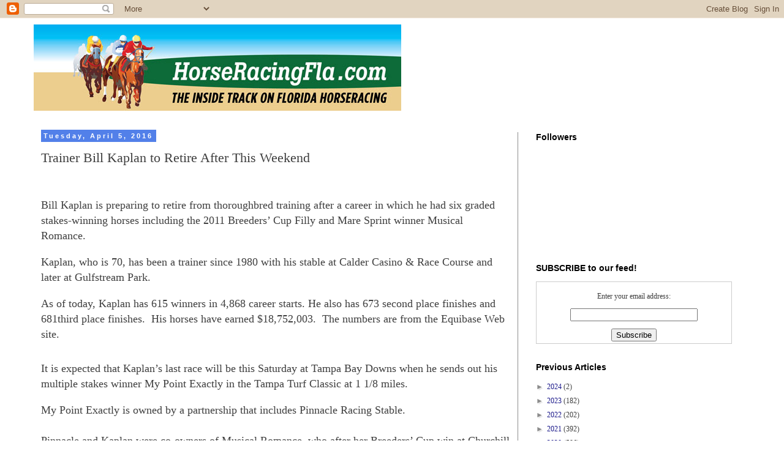

--- FILE ---
content_type: text/html; charset=UTF-8
request_url: https://insidefloridahorseracing.blogspot.com/2016/04/trainer-bill-kaplan-to-retire-after.html
body_size: 15243
content:
<!DOCTYPE html>
<html class='v2' dir='ltr' lang='en'>
<head>
<link href='https://www.blogger.com/static/v1/widgets/4128112664-css_bundle_v2.css' rel='stylesheet' type='text/css'/>
<meta content='width=1100' name='viewport'/>
<meta content='text/html; charset=UTF-8' http-equiv='Content-Type'/>
<meta content='blogger' name='generator'/>
<link href='https://insidefloridahorseracing.blogspot.com/favicon.ico' rel='icon' type='image/x-icon'/>
<link href='https://insidefloridahorseracing.blogspot.com/2016/04/trainer-bill-kaplan-to-retire-after.html' rel='canonical'/>
<link rel="alternate" type="application/atom+xml" title="Horse Racing FLA - Atom" href="https://insidefloridahorseracing.blogspot.com/feeds/posts/default" />
<link rel="alternate" type="application/rss+xml" title="Horse Racing FLA - RSS" href="https://insidefloridahorseracing.blogspot.com/feeds/posts/default?alt=rss" />
<link rel="service.post" type="application/atom+xml" title="Horse Racing FLA - Atom" href="https://www.blogger.com/feeds/3357739994017867222/posts/default" />

<link rel="alternate" type="application/atom+xml" title="Horse Racing FLA - Atom" href="https://insidefloridahorseracing.blogspot.com/feeds/5119211748071082518/comments/default" />
<!--Can't find substitution for tag [blog.ieCssRetrofitLinks]-->
<meta content='https://insidefloridahorseracing.blogspot.com/2016/04/trainer-bill-kaplan-to-retire-after.html' property='og:url'/>
<meta content='Trainer Bill Kaplan to Retire After This Weekend   ' property='og:title'/>
<meta content='News from Gulfstream Park and Tampa Bay Downs Horse Racing Tracks' property='og:description'/>
<title>Horse Racing FLA: Trainer Bill Kaplan to Retire After This Weekend   </title>
<style type='text/css'>@font-face{font-family:'Merriweather';font-style:normal;font-weight:700;font-stretch:100%;font-display:swap;src:url(//fonts.gstatic.com/s/merriweather/v33/u-4D0qyriQwlOrhSvowK_l5UcA6zuSYEqOzpPe3HOZJ5eX1WtLaQwmYiScCmDxhtNOKl8yDrOSAaGV31CPDaYKfFQn0.woff2)format('woff2');unicode-range:U+0460-052F,U+1C80-1C8A,U+20B4,U+2DE0-2DFF,U+A640-A69F,U+FE2E-FE2F;}@font-face{font-family:'Merriweather';font-style:normal;font-weight:700;font-stretch:100%;font-display:swap;src:url(//fonts.gstatic.com/s/merriweather/v33/u-4D0qyriQwlOrhSvowK_l5UcA6zuSYEqOzpPe3HOZJ5eX1WtLaQwmYiScCmDxhtNOKl8yDrOSAaEF31CPDaYKfFQn0.woff2)format('woff2');unicode-range:U+0301,U+0400-045F,U+0490-0491,U+04B0-04B1,U+2116;}@font-face{font-family:'Merriweather';font-style:normal;font-weight:700;font-stretch:100%;font-display:swap;src:url(//fonts.gstatic.com/s/merriweather/v33/u-4D0qyriQwlOrhSvowK_l5UcA6zuSYEqOzpPe3HOZJ5eX1WtLaQwmYiScCmDxhtNOKl8yDrOSAaG131CPDaYKfFQn0.woff2)format('woff2');unicode-range:U+0102-0103,U+0110-0111,U+0128-0129,U+0168-0169,U+01A0-01A1,U+01AF-01B0,U+0300-0301,U+0303-0304,U+0308-0309,U+0323,U+0329,U+1EA0-1EF9,U+20AB;}@font-face{font-family:'Merriweather';font-style:normal;font-weight:700;font-stretch:100%;font-display:swap;src:url(//fonts.gstatic.com/s/merriweather/v33/u-4D0qyriQwlOrhSvowK_l5UcA6zuSYEqOzpPe3HOZJ5eX1WtLaQwmYiScCmDxhtNOKl8yDrOSAaGl31CPDaYKfFQn0.woff2)format('woff2');unicode-range:U+0100-02BA,U+02BD-02C5,U+02C7-02CC,U+02CE-02D7,U+02DD-02FF,U+0304,U+0308,U+0329,U+1D00-1DBF,U+1E00-1E9F,U+1EF2-1EFF,U+2020,U+20A0-20AB,U+20AD-20C0,U+2113,U+2C60-2C7F,U+A720-A7FF;}@font-face{font-family:'Merriweather';font-style:normal;font-weight:700;font-stretch:100%;font-display:swap;src:url(//fonts.gstatic.com/s/merriweather/v33/u-4D0qyriQwlOrhSvowK_l5UcA6zuSYEqOzpPe3HOZJ5eX1WtLaQwmYiScCmDxhtNOKl8yDrOSAaFF31CPDaYKfF.woff2)format('woff2');unicode-range:U+0000-00FF,U+0131,U+0152-0153,U+02BB-02BC,U+02C6,U+02DA,U+02DC,U+0304,U+0308,U+0329,U+2000-206F,U+20AC,U+2122,U+2191,U+2193,U+2212,U+2215,U+FEFF,U+FFFD;}</style>
<style id='page-skin-1' type='text/css'><!--
/*
-----------------------------------------------
Blogger Template Style
Name:     Simple
Designer: Blogger
URL:      www.blogger.com
----------------------------------------------- */
/* Content
----------------------------------------------- */
body {
font: normal normal 12px 'Times New Roman', Times, FreeSerif, serif;
color: #3f3f3f;
background: #ffffff url(//1.bp.blogspot.com/-1pkt5bgUu9A/XhNb6eIeOKI/AAAAAAAAHUY/Ur1beZAX7nEmEbjVhTLeNMdPoH1MWVmFACK4BGAYYCw/s0/TBDowns_Start_Gate.jpg) no-repeat scroll top center;
padding: 0 0 0 0;
}
html body .region-inner {
min-width: 0;
max-width: 100%;
width: auto;
}
h2 {
font-size: 22px;
}
a:link {
text-decoration:none;
color: #1b198a;
}
a:visited {
text-decoration:none;
color: #777777;
}
a:hover {
text-decoration:underline;
color: #321aff;
}
.body-fauxcolumn-outer .fauxcolumn-inner {
background: transparent none repeat scroll top left;
_background-image: none;
}
.body-fauxcolumn-outer .cap-top {
position: absolute;
z-index: 1;
height: 400px;
width: 100%;
}
.body-fauxcolumn-outer .cap-top .cap-left {
width: 100%;
background: transparent none repeat-x scroll top left;
_background-image: none;
}
.content-outer {
-moz-box-shadow: 0 0 0 rgba(0, 0, 0, .15);
-webkit-box-shadow: 0 0 0 rgba(0, 0, 0, .15);
-goog-ms-box-shadow: 0 0 0 #333333;
box-shadow: 0 0 0 rgba(0, 0, 0, .15);
margin-bottom: 1px;
}
.content-inner {
padding: 10px 40px;
}
.content-inner {
background-color: #ffffff;
}
/* Header
----------------------------------------------- */
.header-outer {
background: transparent none repeat-x scroll 0 -400px;
_background-image: none;
}
.Header h1 {
font: normal bold 50px Merriweather;
color: #000000;
text-shadow: 0 0 0 rgba(0, 0, 0, .2);
}
.Header h1 a {
color: #000000;
}
.Header .description {
font-size: 18px;
color: #000000;
}
.header-inner .Header .titlewrapper {
padding: 22px 0;
}
.header-inner .Header .descriptionwrapper {
padding: 0 0;
}
/* Tabs
----------------------------------------------- */
.tabs-inner .section:first-child {
border-top: 0 solid #d7d7d7;
}
.tabs-inner .section:first-child ul {
margin-top: -1px;
border-top: 1px solid #d7d7d7;
border-left: 1px solid #d7d7d7;
border-right: 1px solid #d7d7d7;
}
.tabs-inner .widget ul {
background: transparent none repeat-x scroll 0 -800px;
_background-image: none;
border-bottom: 1px solid #d7d7d7;
margin-top: 0;
margin-left: -30px;
margin-right: -30px;
}
.tabs-inner .widget li a {
display: inline-block;
padding: .6em 1em;
font: normal normal 12px 'Times New Roman', Times, FreeSerif, serif;
color: #000000;
border-left: 1px solid #ffffff;
border-right: 1px solid #d7d7d7;
}
.tabs-inner .widget li:first-child a {
border-left: none;
}
.tabs-inner .widget li.selected a, .tabs-inner .widget li a:hover {
color: #000000;
background-color: #e9e9e9;
text-decoration: none;
}
/* Columns
----------------------------------------------- */
.main-outer {
border-top: 0 solid #8c8c8c;
}
.fauxcolumn-left-outer .fauxcolumn-inner {
border-right: 1px solid #8c8c8c;
}
.fauxcolumn-right-outer .fauxcolumn-inner {
border-left: 1px solid #8c8c8c;
}
/* Headings
----------------------------------------------- */
div.widget > h2,
div.widget h2.title {
margin: 0 0 1em 0;
font: normal bold 14px Arial, Tahoma, Helvetica, FreeSans, sans-serif;
color: #000000;
}
/* Widgets
----------------------------------------------- */
.widget .zippy {
color: #8c8c8c;
text-shadow: 2px 2px 1px rgba(0, 0, 0, .1);
}
.widget .popular-posts ul {
list-style: none;
}
/* Posts
----------------------------------------------- */
h2.date-header {
font: normal bold 11px Arial, Tahoma, Helvetica, FreeSans, sans-serif;
}
.date-header span {
background-color: #5280e9;
color: #ffffff;
padding: 0.4em;
letter-spacing: 3px;
margin: inherit;
}
.main-inner {
padding-top: 35px;
padding-bottom: 65px;
}
.main-inner .column-center-inner {
padding: 0 0;
}
.main-inner .column-center-inner .section {
margin: 0 1em;
}
.post {
margin: 0 0 45px 0;
}
h3.post-title, .comments h4 {
font: normal normal 22px 'Times New Roman', Times, FreeSerif, serif;
margin: .75em 0 0;
}
.post-body {
font-size: 110%;
line-height: 1.4;
position: relative;
}
.post-body img, .post-body .tr-caption-container, .Profile img, .Image img,
.BlogList .item-thumbnail img {
padding: 2px;
background: #ffffff;
border: 1px solid #e9e9e9;
-moz-box-shadow: 1px 1px 5px rgba(0, 0, 0, .1);
-webkit-box-shadow: 1px 1px 5px rgba(0, 0, 0, .1);
box-shadow: 1px 1px 5px rgba(0, 0, 0, .1);
}
.post-body img, .post-body .tr-caption-container {
padding: 5px;
}
.post-body .tr-caption-container {
color: #3b3b3b;
}
.post-body .tr-caption-container img {
padding: 0;
background: transparent;
border: none;
-moz-box-shadow: 0 0 0 rgba(0, 0, 0, .1);
-webkit-box-shadow: 0 0 0 rgba(0, 0, 0, .1);
box-shadow: 0 0 0 rgba(0, 0, 0, .1);
}
.post-header {
margin: 0 0 1.5em;
line-height: 1.6;
font-size: 90%;
}
.post-footer {
margin: 20px -2px 0;
padding: 5px 10px;
color: #3f3f3f;
background-color: #e9e9e9;
border-bottom: 1px solid #e9e9e9;
line-height: 1.6;
font-size: 90%;
}
#comments .comment-author {
padding-top: 1.5em;
border-top: 1px solid #8c8c8c;
background-position: 0 1.5em;
}
#comments .comment-author:first-child {
padding-top: 0;
border-top: none;
}
.avatar-image-container {
margin: .2em 0 0;
}
#comments .avatar-image-container img {
border: 1px solid #e9e9e9;
}
/* Comments
----------------------------------------------- */
.comments .comments-content .icon.blog-author {
background-repeat: no-repeat;
background-image: url([data-uri]);
}
.comments .comments-content .loadmore a {
border-top: 1px solid #8c8c8c;
border-bottom: 1px solid #8c8c8c;
}
.comments .comment-thread.inline-thread {
background-color: #e9e9e9;
}
.comments .continue {
border-top: 2px solid #8c8c8c;
}
/* Accents
---------------------------------------------- */
.section-columns td.columns-cell {
border-left: 1px solid #8c8c8c;
}
.blog-pager {
background: transparent url(//www.blogblog.com/1kt/simple/paging_dot.png) repeat-x scroll top center;
}
.blog-pager-older-link, .home-link,
.blog-pager-newer-link {
background-color: #ffffff;
padding: 5px;
}
.footer-outer {
border-top: 1px dashed #bbbbbb;
}
/* Mobile
----------------------------------------------- */
body.mobile  {
background-size: auto;
}
.mobile .body-fauxcolumn-outer {
background: transparent none repeat scroll top left;
}
.mobile .body-fauxcolumn-outer .cap-top {
background-size: 100% auto;
}
.mobile .content-outer {
-webkit-box-shadow: 0 0 3px rgba(0, 0, 0, .15);
box-shadow: 0 0 3px rgba(0, 0, 0, .15);
}
.mobile .tabs-inner .widget ul {
margin-left: 0;
margin-right: 0;
}
.mobile .post {
margin: 0;
}
.mobile .main-inner .column-center-inner .section {
margin: 0;
}
.mobile .date-header span {
padding: 0.1em 10px;
margin: 0 -10px;
}
.mobile h3.post-title {
margin: 0;
}
.mobile .blog-pager {
background: transparent none no-repeat scroll top center;
}
.mobile .footer-outer {
border-top: none;
}
.mobile .main-inner, .mobile .footer-inner {
background-color: #ffffff;
}
.mobile-index-contents {
color: #3f3f3f;
}
.mobile-link-button {
background-color: #1b198a;
}
.mobile-link-button a:link, .mobile-link-button a:visited {
color: #ffffff;
}
.mobile .tabs-inner .section:first-child {
border-top: none;
}
.mobile .tabs-inner .PageList .widget-content {
background-color: #e9e9e9;
color: #000000;
border-top: 1px solid #d7d7d7;
border-bottom: 1px solid #d7d7d7;
}
.mobile .tabs-inner .PageList .widget-content .pagelist-arrow {
border-left: 1px solid #d7d7d7;
}

--></style>
<style id='template-skin-1' type='text/css'><!--
body {
min-width: 1250px;
}
.content-outer, .content-fauxcolumn-outer, .region-inner {
min-width: 1250px;
max-width: 1250px;
_width: 1250px;
}
.main-inner .columns {
padding-left: 0px;
padding-right: 380px;
}
.main-inner .fauxcolumn-center-outer {
left: 0px;
right: 380px;
/* IE6 does not respect left and right together */
_width: expression(this.parentNode.offsetWidth -
parseInt("0px") -
parseInt("380px") + 'px');
}
.main-inner .fauxcolumn-left-outer {
width: 0px;
}
.main-inner .fauxcolumn-right-outer {
width: 380px;
}
.main-inner .column-left-outer {
width: 0px;
right: 100%;
margin-left: -0px;
}
.main-inner .column-right-outer {
width: 380px;
margin-right: -380px;
}
#layout {
min-width: 0;
}
#layout .content-outer {
min-width: 0;
width: 800px;
}
#layout .region-inner {
min-width: 0;
width: auto;
}
body#layout div.add_widget {
padding: 8px;
}
body#layout div.add_widget a {
margin-left: 32px;
}
--></style>
<style>
    body {background-image:url(\/\/1.bp.blogspot.com\/-1pkt5bgUu9A\/XhNb6eIeOKI\/AAAAAAAAHUY\/Ur1beZAX7nEmEbjVhTLeNMdPoH1MWVmFACK4BGAYYCw\/s0\/TBDowns_Start_Gate.jpg);}
    
@media (max-width: 200px) { body {background-image:url(\/\/1.bp.blogspot.com\/-1pkt5bgUu9A\/XhNb6eIeOKI\/AAAAAAAAHUY\/Ur1beZAX7nEmEbjVhTLeNMdPoH1MWVmFACK4BGAYYCw\/w200\/TBDowns_Start_Gate.jpg);}}
@media (max-width: 400px) and (min-width: 201px) { body {background-image:url(\/\/1.bp.blogspot.com\/-1pkt5bgUu9A\/XhNb6eIeOKI\/AAAAAAAAHUY\/Ur1beZAX7nEmEbjVhTLeNMdPoH1MWVmFACK4BGAYYCw\/w400\/TBDowns_Start_Gate.jpg);}}
@media (max-width: 800px) and (min-width: 401px) { body {background-image:url(\/\/1.bp.blogspot.com\/-1pkt5bgUu9A\/XhNb6eIeOKI\/AAAAAAAAHUY\/Ur1beZAX7nEmEbjVhTLeNMdPoH1MWVmFACK4BGAYYCw\/w800\/TBDowns_Start_Gate.jpg);}}
@media (max-width: 1200px) and (min-width: 801px) { body {background-image:url(\/\/1.bp.blogspot.com\/-1pkt5bgUu9A\/XhNb6eIeOKI\/AAAAAAAAHUY\/Ur1beZAX7nEmEbjVhTLeNMdPoH1MWVmFACK4BGAYYCw\/w1200\/TBDowns_Start_Gate.jpg);}}
/* Last tag covers anything over one higher than the previous max-size cap. */
@media (min-width: 1201px) { body {background-image:url(\/\/1.bp.blogspot.com\/-1pkt5bgUu9A\/XhNb6eIeOKI\/AAAAAAAAHUY\/Ur1beZAX7nEmEbjVhTLeNMdPoH1MWVmFACK4BGAYYCw\/w1600\/TBDowns_Start_Gate.jpg);}}
  </style>
<script type='text/javascript'>
        (function(i,s,o,g,r,a,m){i['GoogleAnalyticsObject']=r;i[r]=i[r]||function(){
        (i[r].q=i[r].q||[]).push(arguments)},i[r].l=1*new Date();a=s.createElement(o),
        m=s.getElementsByTagName(o)[0];a.async=1;a.src=g;m.parentNode.insertBefore(a,m)
        })(window,document,'script','https://www.google-analytics.com/analytics.js','ga');
        ga('create', 'UA-76461440-1', 'auto', 'blogger');
        ga('blogger.send', 'pageview');
      </script>
<link href='https://www.blogger.com/dyn-css/authorization.css?targetBlogID=3357739994017867222&amp;zx=52d61f60-34c5-4df4-8f42-68f9e5e0f5c9' media='none' onload='if(media!=&#39;all&#39;)media=&#39;all&#39;' rel='stylesheet'/><noscript><link href='https://www.blogger.com/dyn-css/authorization.css?targetBlogID=3357739994017867222&amp;zx=52d61f60-34c5-4df4-8f42-68f9e5e0f5c9' rel='stylesheet'/></noscript>
<meta name='google-adsense-platform-account' content='ca-host-pub-1556223355139109'/>
<meta name='google-adsense-platform-domain' content='blogspot.com'/>

</head>
<body class='loading variant-simplysimple'>
<div class='navbar section' id='navbar' name='Navbar'><div class='widget Navbar' data-version='1' id='Navbar1'><script type="text/javascript">
    function setAttributeOnload(object, attribute, val) {
      if(window.addEventListener) {
        window.addEventListener('load',
          function(){ object[attribute] = val; }, false);
      } else {
        window.attachEvent('onload', function(){ object[attribute] = val; });
      }
    }
  </script>
<div id="navbar-iframe-container"></div>
<script type="text/javascript" src="https://apis.google.com/js/platform.js"></script>
<script type="text/javascript">
      gapi.load("gapi.iframes:gapi.iframes.style.bubble", function() {
        if (gapi.iframes && gapi.iframes.getContext) {
          gapi.iframes.getContext().openChild({
              url: 'https://www.blogger.com/navbar/3357739994017867222?po\x3d5119211748071082518\x26origin\x3dhttps://insidefloridahorseracing.blogspot.com',
              where: document.getElementById("navbar-iframe-container"),
              id: "navbar-iframe"
          });
        }
      });
    </script><script type="text/javascript">
(function() {
var script = document.createElement('script');
script.type = 'text/javascript';
script.src = '//pagead2.googlesyndication.com/pagead/js/google_top_exp.js';
var head = document.getElementsByTagName('head')[0];
if (head) {
head.appendChild(script);
}})();
</script>
</div></div>
<div class='body-fauxcolumns'>
<div class='fauxcolumn-outer body-fauxcolumn-outer'>
<div class='cap-top'>
<div class='cap-left'></div>
<div class='cap-right'></div>
</div>
<div class='fauxborder-left'>
<div class='fauxborder-right'></div>
<div class='fauxcolumn-inner'>
</div>
</div>
<div class='cap-bottom'>
<div class='cap-left'></div>
<div class='cap-right'></div>
</div>
</div>
</div>
<div class='content'>
<div class='content-fauxcolumns'>
<div class='fauxcolumn-outer content-fauxcolumn-outer'>
<div class='cap-top'>
<div class='cap-left'></div>
<div class='cap-right'></div>
</div>
<div class='fauxborder-left'>
<div class='fauxborder-right'></div>
<div class='fauxcolumn-inner'>
</div>
</div>
<div class='cap-bottom'>
<div class='cap-left'></div>
<div class='cap-right'></div>
</div>
</div>
</div>
<div class='content-outer'>
<div class='content-cap-top cap-top'>
<div class='cap-left'></div>
<div class='cap-right'></div>
</div>
<div class='fauxborder-left content-fauxborder-left'>
<div class='fauxborder-right content-fauxborder-right'></div>
<div class='content-inner'>
<header>
<div class='header-outer'>
<div class='header-cap-top cap-top'>
<div class='cap-left'></div>
<div class='cap-right'></div>
</div>
<div class='fauxborder-left header-fauxborder-left'>
<div class='fauxborder-right header-fauxborder-right'></div>
<div class='region-inner header-inner'>
<div class='header section' id='header' name='Header'><div class='widget Header' data-version='1' id='Header1'>
<div id='header-inner'>
<a href='https://insidefloridahorseracing.blogspot.com/' style='display: block'>
<img alt='Horse Racing FLA' height='141px; ' id='Header1_headerimg' src='https://blogger.googleusercontent.com/img/b/R29vZ2xl/AVvXsEiG1gP4gj6vdHcDbGRV48k5DMr_BXnoAIJ8iWab9ceTmcyxwKwXYOgRxaHhI5K9QGCKqbBGQoruEy0sJS5SJ7ST57V3y5XgSQm3IBOETmp52l4cfm4x3MzkxTDmrL9Xx8RsQ6LsEIuqAZU/s1600/HorseracingFLa_Header.jpg' style='display: block' width='600px; '/>
</a>
</div>
</div></div>
</div>
</div>
<div class='header-cap-bottom cap-bottom'>
<div class='cap-left'></div>
<div class='cap-right'></div>
</div>
</div>
</header>
<div class='tabs-outer'>
<div class='tabs-cap-top cap-top'>
<div class='cap-left'></div>
<div class='cap-right'></div>
</div>
<div class='fauxborder-left tabs-fauxborder-left'>
<div class='fauxborder-right tabs-fauxborder-right'></div>
<div class='region-inner tabs-inner'>
<div class='tabs no-items section' id='crosscol' name='Cross-Column'></div>
<div class='tabs no-items section' id='crosscol-overflow' name='Cross-Column 2'></div>
</div>
</div>
<div class='tabs-cap-bottom cap-bottom'>
<div class='cap-left'></div>
<div class='cap-right'></div>
</div>
</div>
<div class='main-outer'>
<div class='main-cap-top cap-top'>
<div class='cap-left'></div>
<div class='cap-right'></div>
</div>
<div class='fauxborder-left main-fauxborder-left'>
<div class='fauxborder-right main-fauxborder-right'></div>
<div class='region-inner main-inner'>
<div class='columns fauxcolumns'>
<div class='fauxcolumn-outer fauxcolumn-center-outer'>
<div class='cap-top'>
<div class='cap-left'></div>
<div class='cap-right'></div>
</div>
<div class='fauxborder-left'>
<div class='fauxborder-right'></div>
<div class='fauxcolumn-inner'>
</div>
</div>
<div class='cap-bottom'>
<div class='cap-left'></div>
<div class='cap-right'></div>
</div>
</div>
<div class='fauxcolumn-outer fauxcolumn-left-outer'>
<div class='cap-top'>
<div class='cap-left'></div>
<div class='cap-right'></div>
</div>
<div class='fauxborder-left'>
<div class='fauxborder-right'></div>
<div class='fauxcolumn-inner'>
</div>
</div>
<div class='cap-bottom'>
<div class='cap-left'></div>
<div class='cap-right'></div>
</div>
</div>
<div class='fauxcolumn-outer fauxcolumn-right-outer'>
<div class='cap-top'>
<div class='cap-left'></div>
<div class='cap-right'></div>
</div>
<div class='fauxborder-left'>
<div class='fauxborder-right'></div>
<div class='fauxcolumn-inner'>
</div>
</div>
<div class='cap-bottom'>
<div class='cap-left'></div>
<div class='cap-right'></div>
</div>
</div>
<!-- corrects IE6 width calculation -->
<div class='columns-inner'>
<div class='column-center-outer'>
<div class='column-center-inner'>
<div class='main section' id='main' name='Main'><div class='widget Blog' data-version='1' id='Blog1'>
<div class='blog-posts hfeed'>

          <div class="date-outer">
        
<h2 class='date-header'><span>Tuesday, April 5, 2016</span></h2>

          <div class="date-posts">
        
<div class='post-outer'>
<div class='post hentry uncustomized-post-template' itemprop='blogPost' itemscope='itemscope' itemtype='http://schema.org/BlogPosting'>
<meta content='3357739994017867222' itemprop='blogId'/>
<meta content='5119211748071082518' itemprop='postId'/>
<a name='5119211748071082518'></a>
<h3 class='post-title entry-title' itemprop='name'>
Trainer Bill Kaplan to Retire After This Weekend   
</h3>
<div class='post-header'>
<div class='post-header-line-1'></div>
</div>
<div class='post-body entry-content' id='post-body-5119211748071082518' itemprop='description articleBody'>
<!--[if gte mso 9]><xml>
 <o:OfficeDocumentSettings>
  <o:AllowPNG/>
 </o:OfficeDocumentSettings>
</xml><![endif]--><br />


<br />
<div class="MsoNormal">
<span style="font-size: large;"><span style="font-family: &quot;Times New Roman&quot;,serif; line-height: 107%;"></span><span style="font-family: &quot;Times New Roman&quot;,serif; line-height: 107%;">Bill Kaplan is preparing to retire from thoroughbred training
after a career in which he had six graded stakes-winning horses including the
2011 Breeders&#8217; Cup Filly and Mare Sprint winner Musical Romance.</span></span></div>
<div class="MsoNormal">
<br /></div>
<div class="MsoNormal">
<span style="font-size: large;"><span style="font-family: &quot;Times New Roman&quot;,serif; line-height: 107%;">Kaplan, who is 70, has been a trainer since 1980 with
his stable at Calder Casino &amp; Race Course and later at Gulfstream Park.</span></span></div>
<div class="MsoNormal">
<br /></div>
<div class="MsoNormal">
<span style="font-size: large;"><span style="font-family: &quot;Times New Roman&quot;,serif; line-height: 107%;">As of today, Kaplan has 615 winners in 4,868 career
starts. He also has 673 second place finishes and 681third place finishes.<span>&nbsp; </span>His horses have earned $18,752,003.<span>&nbsp; </span>The numbers are from the Equibase Web site.</span></span></div>
<table border="0" cellpadding="0" class="MsoNormalTable">
 <tbody>
<tr>
  <td style="padding: 0.75pt;"><span style="font-size: large;"><br /></span></td>
 </tr>
</tbody></table>
<div class="MsoNormal">
<span style="font-size: large;"><span style="font-family: &quot;Times New Roman&quot;,serif; line-height: 107%;">It is expected that Kaplan&#8217;s last race will be this
Saturday at Tampa Bay Downs when he sends out his multiple stakes winner My
Point Exactly in the Tampa Turf Classic at 1 1/8 miles.</span></span></div>
<div class="MsoNormal">
<br /></div>
<div class="MsoNormal">
<span style="font-size: large;"><span style="font-family: &quot;Times New Roman&quot;,serif; line-height: 107%;">My Point Exactly is owned by a partnership that
includes Pinnacle Racing Stable.<br />
<br />
Pinnacle and Kaplan were co-owners of Musical Romance, who after her Breeders&#8217;
Cup win at Churchill Downs in Louisville, Ky., was voted the winner of the
Eclipse Award as Champion Female Sprinter for 2011.</span></span></div>
<div class="MsoNormal">
<br /></div>
<div class="MsoNormal">
<span style="font-size: large;"><span style="font-family: &quot;Times New Roman&quot;,serif; line-height: 107%;">Adam Lazarus, managing partner of Pinnacle, announced Kaplan's retirement in a Facebook post on Monday evening.</span></span></div>
<div class="MsoNormal">
<br /></div>
<div class="MsoNormal">
<span style="font-size: large;"><span style="font-family: &quot;Times New Roman&quot;,serif; line-height: 107%;">We will have more about Bill Kaplan's career, including comments from him and from Lazarus, later this week on this blog and on our Web site.</span></span></div>
<div class="MsoNormal">
<span style="font-size: large;"><span style="font-family: &quot;Times New Roman&quot;,serif; line-height: 107%;">--<i>Jim Freer</i></span></span></div>
<div class="MsoNormal">
<br /></div>
<div class="MsoNormal">
<br /></div>
<div style='clear: both;'></div>
</div>
<div class='post-footer'>
<div class='post-footer-line post-footer-line-1'>
<span class='post-author vcard'>
</span>
<span class='post-timestamp'>
</span>
<span class='post-comment-link'>
</span>
<span class='post-icons'>
</span>
<div class='post-share-buttons goog-inline-block'>
</div>
</div>
<div class='post-footer-line post-footer-line-2'>
<span class='post-labels'>
</span>
</div>
<div class='post-footer-line post-footer-line-3'>
<span class='post-location'>
</span>
</div>
</div>
</div>
<div class='comments' id='comments'>
<a name='comments'></a>
<h4>No comments:</h4>
<div id='Blog1_comments-block-wrapper'>
<dl class='avatar-comment-indent' id='comments-block'>
</dl>
</div>
<p class='comment-footer'>
<div class='comment-form'>
<a name='comment-form'></a>
<h4 id='comment-post-message'>Post a Comment</h4>
<p>Please post your comment to our blog. It will be moderated and approved in a timely manner, then posted. Thanks for reading !<br /><br />HorseRacing FLA staff</p>
<a href='https://www.blogger.com/comment/frame/3357739994017867222?po=5119211748071082518&hl=en&saa=85391&origin=https://insidefloridahorseracing.blogspot.com' id='comment-editor-src'></a>
<iframe allowtransparency='true' class='blogger-iframe-colorize blogger-comment-from-post' frameborder='0' height='410px' id='comment-editor' name='comment-editor' src='' width='100%'></iframe>
<script src='https://www.blogger.com/static/v1/jsbin/1345082660-comment_from_post_iframe.js' type='text/javascript'></script>
<script type='text/javascript'>
      BLOG_CMT_createIframe('https://www.blogger.com/rpc_relay.html');
    </script>
</div>
</p>
</div>
</div>

        </div></div>
      
</div>
<div class='blog-pager' id='blog-pager'>
<span id='blog-pager-newer-link'>
<a class='blog-pager-newer-link' href='https://insidefloridahorseracing.blogspot.com/2016/04/fast-and-firm-at-tampa-today.html' id='Blog1_blog-pager-newer-link' title='Newer Post'>Newer Post</a>
</span>
<span id='blog-pager-older-link'>
<a class='blog-pager-older-link' href='https://insidefloridahorseracing.blogspot.com/2016/04/garoffalo-targets-kentucky-stakes-for-j.html' id='Blog1_blog-pager-older-link' title='Older Post'>Older Post</a>
</span>
<a class='home-link' href='https://insidefloridahorseracing.blogspot.com/'>Home</a>
</div>
<div class='clear'></div>
<div class='post-feeds'>
<div class='feed-links'>
Subscribe to:
<a class='feed-link' href='https://insidefloridahorseracing.blogspot.com/feeds/5119211748071082518/comments/default' target='_blank' type='application/atom+xml'>Post Comments (Atom)</a>
</div>
</div>
</div></div>
</div>
</div>
<div class='column-left-outer'>
<div class='column-left-inner'>
<aside>
</aside>
</div>
</div>
<div class='column-right-outer'>
<div class='column-right-inner'>
<aside>
<div class='sidebar section' id='sidebar-right-1'><div class='widget Followers' data-version='1' id='Followers1'>
<h2 class='title'>Followers</h2>
<div class='widget-content'>
<div id='Followers1-wrapper'>
<div style='margin-right:2px;'>
<div><script type="text/javascript" src="https://apis.google.com/js/platform.js"></script>
<div id="followers-iframe-container"></div>
<script type="text/javascript">
    window.followersIframe = null;
    function followersIframeOpen(url) {
      gapi.load("gapi.iframes", function() {
        if (gapi.iframes && gapi.iframes.getContext) {
          window.followersIframe = gapi.iframes.getContext().openChild({
            url: url,
            where: document.getElementById("followers-iframe-container"),
            messageHandlersFilter: gapi.iframes.CROSS_ORIGIN_IFRAMES_FILTER,
            messageHandlers: {
              '_ready': function(obj) {
                window.followersIframe.getIframeEl().height = obj.height;
              },
              'reset': function() {
                window.followersIframe.close();
                followersIframeOpen("https://www.blogger.com/followers/frame/3357739994017867222?colors\x3dCgt0cmFuc3BhcmVudBILdHJhbnNwYXJlbnQaByMzZjNmM2YiByMxYjE5OGEqByNmZmZmZmYyByMwMDAwMDA6ByMzZjNmM2ZCByMxYjE5OGFKByM4YzhjOGNSByMxYjE5OGFaC3RyYW5zcGFyZW50\x26pageSize\x3d21\x26hl\x3den\x26origin\x3dhttps://insidefloridahorseracing.blogspot.com");
              },
              'open': function(url) {
                window.followersIframe.close();
                followersIframeOpen(url);
              }
            }
          });
        }
      });
    }
    followersIframeOpen("https://www.blogger.com/followers/frame/3357739994017867222?colors\x3dCgt0cmFuc3BhcmVudBILdHJhbnNwYXJlbnQaByMzZjNmM2YiByMxYjE5OGEqByNmZmZmZmYyByMwMDAwMDA6ByMzZjNmM2ZCByMxYjE5OGFKByM4YzhjOGNSByMxYjE5OGFaC3RyYW5zcGFyZW50\x26pageSize\x3d21\x26hl\x3den\x26origin\x3dhttps://insidefloridahorseracing.blogspot.com");
  </script></div>
</div>
</div>
<div class='clear'></div>
</div>
</div><div class='widget HTML' data-version='1' id='HTML1'>
<h2 class='title'>SUBSCRIBE to our feed!</h2>
<div class='widget-content'>
<span style="font-weight:bold;"></span><form style="border:1px solid #ccc;padding:3px;text-align:center;" action="https://feedburner.google.com/fb/a/mailverify" method="post" target="popupwindow" onsubmit="window.open('https://feedburner.google.com/fb/a/mailverify?uri=Horseracingfla', 'popupwindow', 'scrollbars=yes,width=650,height=620');return true"><p>Enter your email address:</p><p><input type="text" style="width:200px" name="EMAIL"/></p><input type="hidden" value="Horseracingfla" name="uri"/><input type="hidden" name="loc" value="en_US"/><input type="submit" value="Subscribe" /></form>
</div>
<div class='clear'></div>
</div><div class='widget BlogArchive' data-version='1' id='BlogArchive1'>
<h2>Previous Articles</h2>
<div class='widget-content'>
<div id='ArchiveList'>
<div id='BlogArchive1_ArchiveList'>
<ul class='hierarchy'>
<li class='archivedate collapsed'>
<a class='toggle' href='javascript:void(0)'>
<span class='zippy'>

        &#9658;&#160;
      
</span>
</a>
<a class='post-count-link' href='https://insidefloridahorseracing.blogspot.com/2024/'>
2024
</a>
<span class='post-count' dir='ltr'>(2)</span>
<ul class='hierarchy'>
<li class='archivedate collapsed'>
<a class='toggle' href='javascript:void(0)'>
<span class='zippy'>

        &#9658;&#160;
      
</span>
</a>
<a class='post-count-link' href='https://insidefloridahorseracing.blogspot.com/2024/01/'>
Jan
</a>
<span class='post-count' dir='ltr'>(2)</span>
</li>
</ul>
</li>
</ul>
<ul class='hierarchy'>
<li class='archivedate collapsed'>
<a class='toggle' href='javascript:void(0)'>
<span class='zippy'>

        &#9658;&#160;
      
</span>
</a>
<a class='post-count-link' href='https://insidefloridahorseracing.blogspot.com/2023/'>
2023
</a>
<span class='post-count' dir='ltr'>(182)</span>
<ul class='hierarchy'>
<li class='archivedate collapsed'>
<a class='toggle' href='javascript:void(0)'>
<span class='zippy'>

        &#9658;&#160;
      
</span>
</a>
<a class='post-count-link' href='https://insidefloridahorseracing.blogspot.com/2023/12/'>
Dec
</a>
<span class='post-count' dir='ltr'>(17)</span>
</li>
</ul>
<ul class='hierarchy'>
<li class='archivedate collapsed'>
<a class='toggle' href='javascript:void(0)'>
<span class='zippy'>

        &#9658;&#160;
      
</span>
</a>
<a class='post-count-link' href='https://insidefloridahorseracing.blogspot.com/2023/11/'>
Nov
</a>
<span class='post-count' dir='ltr'>(12)</span>
</li>
</ul>
<ul class='hierarchy'>
<li class='archivedate collapsed'>
<a class='toggle' href='javascript:void(0)'>
<span class='zippy'>

        &#9658;&#160;
      
</span>
</a>
<a class='post-count-link' href='https://insidefloridahorseracing.blogspot.com/2023/10/'>
Oct
</a>
<span class='post-count' dir='ltr'>(10)</span>
</li>
</ul>
<ul class='hierarchy'>
<li class='archivedate collapsed'>
<a class='toggle' href='javascript:void(0)'>
<span class='zippy'>

        &#9658;&#160;
      
</span>
</a>
<a class='post-count-link' href='https://insidefloridahorseracing.blogspot.com/2023/09/'>
Sep
</a>
<span class='post-count' dir='ltr'>(14)</span>
</li>
</ul>
<ul class='hierarchy'>
<li class='archivedate collapsed'>
<a class='toggle' href='javascript:void(0)'>
<span class='zippy'>

        &#9658;&#160;
      
</span>
</a>
<a class='post-count-link' href='https://insidefloridahorseracing.blogspot.com/2023/08/'>
Aug
</a>
<span class='post-count' dir='ltr'>(10)</span>
</li>
</ul>
<ul class='hierarchy'>
<li class='archivedate collapsed'>
<a class='toggle' href='javascript:void(0)'>
<span class='zippy'>

        &#9658;&#160;
      
</span>
</a>
<a class='post-count-link' href='https://insidefloridahorseracing.blogspot.com/2023/07/'>
Jul
</a>
<span class='post-count' dir='ltr'>(13)</span>
</li>
</ul>
<ul class='hierarchy'>
<li class='archivedate collapsed'>
<a class='toggle' href='javascript:void(0)'>
<span class='zippy'>

        &#9658;&#160;
      
</span>
</a>
<a class='post-count-link' href='https://insidefloridahorseracing.blogspot.com/2023/06/'>
Jun
</a>
<span class='post-count' dir='ltr'>(14)</span>
</li>
</ul>
<ul class='hierarchy'>
<li class='archivedate collapsed'>
<a class='toggle' href='javascript:void(0)'>
<span class='zippy'>

        &#9658;&#160;
      
</span>
</a>
<a class='post-count-link' href='https://insidefloridahorseracing.blogspot.com/2023/05/'>
May
</a>
<span class='post-count' dir='ltr'>(14)</span>
</li>
</ul>
<ul class='hierarchy'>
<li class='archivedate collapsed'>
<a class='toggle' href='javascript:void(0)'>
<span class='zippy'>

        &#9658;&#160;
      
</span>
</a>
<a class='post-count-link' href='https://insidefloridahorseracing.blogspot.com/2023/04/'>
Apr
</a>
<span class='post-count' dir='ltr'>(19)</span>
</li>
</ul>
<ul class='hierarchy'>
<li class='archivedate collapsed'>
<a class='toggle' href='javascript:void(0)'>
<span class='zippy'>

        &#9658;&#160;
      
</span>
</a>
<a class='post-count-link' href='https://insidefloridahorseracing.blogspot.com/2023/03/'>
Mar
</a>
<span class='post-count' dir='ltr'>(23)</span>
</li>
</ul>
<ul class='hierarchy'>
<li class='archivedate collapsed'>
<a class='toggle' href='javascript:void(0)'>
<span class='zippy'>

        &#9658;&#160;
      
</span>
</a>
<a class='post-count-link' href='https://insidefloridahorseracing.blogspot.com/2023/02/'>
Feb
</a>
<span class='post-count' dir='ltr'>(17)</span>
</li>
</ul>
<ul class='hierarchy'>
<li class='archivedate collapsed'>
<a class='toggle' href='javascript:void(0)'>
<span class='zippy'>

        &#9658;&#160;
      
</span>
</a>
<a class='post-count-link' href='https://insidefloridahorseracing.blogspot.com/2023/01/'>
Jan
</a>
<span class='post-count' dir='ltr'>(19)</span>
</li>
</ul>
</li>
</ul>
<ul class='hierarchy'>
<li class='archivedate collapsed'>
<a class='toggle' href='javascript:void(0)'>
<span class='zippy'>

        &#9658;&#160;
      
</span>
</a>
<a class='post-count-link' href='https://insidefloridahorseracing.blogspot.com/2022/'>
2022
</a>
<span class='post-count' dir='ltr'>(202)</span>
<ul class='hierarchy'>
<li class='archivedate collapsed'>
<a class='toggle' href='javascript:void(0)'>
<span class='zippy'>

        &#9658;&#160;
      
</span>
</a>
<a class='post-count-link' href='https://insidefloridahorseracing.blogspot.com/2022/12/'>
Dec
</a>
<span class='post-count' dir='ltr'>(18)</span>
</li>
</ul>
<ul class='hierarchy'>
<li class='archivedate collapsed'>
<a class='toggle' href='javascript:void(0)'>
<span class='zippy'>

        &#9658;&#160;
      
</span>
</a>
<a class='post-count-link' href='https://insidefloridahorseracing.blogspot.com/2022/11/'>
Nov
</a>
<span class='post-count' dir='ltr'>(9)</span>
</li>
</ul>
<ul class='hierarchy'>
<li class='archivedate collapsed'>
<a class='toggle' href='javascript:void(0)'>
<span class='zippy'>

        &#9658;&#160;
      
</span>
</a>
<a class='post-count-link' href='https://insidefloridahorseracing.blogspot.com/2022/10/'>
Oct
</a>
<span class='post-count' dir='ltr'>(7)</span>
</li>
</ul>
<ul class='hierarchy'>
<li class='archivedate collapsed'>
<a class='toggle' href='javascript:void(0)'>
<span class='zippy'>

        &#9658;&#160;
      
</span>
</a>
<a class='post-count-link' href='https://insidefloridahorseracing.blogspot.com/2022/09/'>
Sep
</a>
<span class='post-count' dir='ltr'>(13)</span>
</li>
</ul>
<ul class='hierarchy'>
<li class='archivedate collapsed'>
<a class='toggle' href='javascript:void(0)'>
<span class='zippy'>

        &#9658;&#160;
      
</span>
</a>
<a class='post-count-link' href='https://insidefloridahorseracing.blogspot.com/2022/08/'>
Aug
</a>
<span class='post-count' dir='ltr'>(12)</span>
</li>
</ul>
<ul class='hierarchy'>
<li class='archivedate collapsed'>
<a class='toggle' href='javascript:void(0)'>
<span class='zippy'>

        &#9658;&#160;
      
</span>
</a>
<a class='post-count-link' href='https://insidefloridahorseracing.blogspot.com/2022/07/'>
Jul
</a>
<span class='post-count' dir='ltr'>(14)</span>
</li>
</ul>
<ul class='hierarchy'>
<li class='archivedate collapsed'>
<a class='toggle' href='javascript:void(0)'>
<span class='zippy'>

        &#9658;&#160;
      
</span>
</a>
<a class='post-count-link' href='https://insidefloridahorseracing.blogspot.com/2022/06/'>
Jun
</a>
<span class='post-count' dir='ltr'>(14)</span>
</li>
</ul>
<ul class='hierarchy'>
<li class='archivedate collapsed'>
<a class='toggle' href='javascript:void(0)'>
<span class='zippy'>

        &#9658;&#160;
      
</span>
</a>
<a class='post-count-link' href='https://insidefloridahorseracing.blogspot.com/2022/05/'>
May
</a>
<span class='post-count' dir='ltr'>(11)</span>
</li>
</ul>
<ul class='hierarchy'>
<li class='archivedate collapsed'>
<a class='toggle' href='javascript:void(0)'>
<span class='zippy'>

        &#9658;&#160;
      
</span>
</a>
<a class='post-count-link' href='https://insidefloridahorseracing.blogspot.com/2022/04/'>
Apr
</a>
<span class='post-count' dir='ltr'>(15)</span>
</li>
</ul>
<ul class='hierarchy'>
<li class='archivedate collapsed'>
<a class='toggle' href='javascript:void(0)'>
<span class='zippy'>

        &#9658;&#160;
      
</span>
</a>
<a class='post-count-link' href='https://insidefloridahorseracing.blogspot.com/2022/03/'>
Mar
</a>
<span class='post-count' dir='ltr'>(31)</span>
</li>
</ul>
<ul class='hierarchy'>
<li class='archivedate collapsed'>
<a class='toggle' href='javascript:void(0)'>
<span class='zippy'>

        &#9658;&#160;
      
</span>
</a>
<a class='post-count-link' href='https://insidefloridahorseracing.blogspot.com/2022/02/'>
Feb
</a>
<span class='post-count' dir='ltr'>(31)</span>
</li>
</ul>
<ul class='hierarchy'>
<li class='archivedate collapsed'>
<a class='toggle' href='javascript:void(0)'>
<span class='zippy'>

        &#9658;&#160;
      
</span>
</a>
<a class='post-count-link' href='https://insidefloridahorseracing.blogspot.com/2022/01/'>
Jan
</a>
<span class='post-count' dir='ltr'>(27)</span>
</li>
</ul>
</li>
</ul>
<ul class='hierarchy'>
<li class='archivedate collapsed'>
<a class='toggle' href='javascript:void(0)'>
<span class='zippy'>

        &#9658;&#160;
      
</span>
</a>
<a class='post-count-link' href='https://insidefloridahorseracing.blogspot.com/2021/'>
2021
</a>
<span class='post-count' dir='ltr'>(392)</span>
<ul class='hierarchy'>
<li class='archivedate collapsed'>
<a class='toggle' href='javascript:void(0)'>
<span class='zippy'>

        &#9658;&#160;
      
</span>
</a>
<a class='post-count-link' href='https://insidefloridahorseracing.blogspot.com/2021/12/'>
Dec
</a>
<span class='post-count' dir='ltr'>(26)</span>
</li>
</ul>
<ul class='hierarchy'>
<li class='archivedate collapsed'>
<a class='toggle' href='javascript:void(0)'>
<span class='zippy'>

        &#9658;&#160;
      
</span>
</a>
<a class='post-count-link' href='https://insidefloridahorseracing.blogspot.com/2021/11/'>
Nov
</a>
<span class='post-count' dir='ltr'>(11)</span>
</li>
</ul>
<ul class='hierarchy'>
<li class='archivedate collapsed'>
<a class='toggle' href='javascript:void(0)'>
<span class='zippy'>

        &#9658;&#160;
      
</span>
</a>
<a class='post-count-link' href='https://insidefloridahorseracing.blogspot.com/2021/10/'>
Oct
</a>
<span class='post-count' dir='ltr'>(15)</span>
</li>
</ul>
<ul class='hierarchy'>
<li class='archivedate collapsed'>
<a class='toggle' href='javascript:void(0)'>
<span class='zippy'>

        &#9658;&#160;
      
</span>
</a>
<a class='post-count-link' href='https://insidefloridahorseracing.blogspot.com/2021/09/'>
Sep
</a>
<span class='post-count' dir='ltr'>(4)</span>
</li>
</ul>
<ul class='hierarchy'>
<li class='archivedate collapsed'>
<a class='toggle' href='javascript:void(0)'>
<span class='zippy'>

        &#9658;&#160;
      
</span>
</a>
<a class='post-count-link' href='https://insidefloridahorseracing.blogspot.com/2021/08/'>
Aug
</a>
<span class='post-count' dir='ltr'>(36)</span>
</li>
</ul>
<ul class='hierarchy'>
<li class='archivedate collapsed'>
<a class='toggle' href='javascript:void(0)'>
<span class='zippy'>

        &#9658;&#160;
      
</span>
</a>
<a class='post-count-link' href='https://insidefloridahorseracing.blogspot.com/2021/07/'>
Jul
</a>
<span class='post-count' dir='ltr'>(26)</span>
</li>
</ul>
<ul class='hierarchy'>
<li class='archivedate collapsed'>
<a class='toggle' href='javascript:void(0)'>
<span class='zippy'>

        &#9658;&#160;
      
</span>
</a>
<a class='post-count-link' href='https://insidefloridahorseracing.blogspot.com/2021/06/'>
Jun
</a>
<span class='post-count' dir='ltr'>(26)</span>
</li>
</ul>
<ul class='hierarchy'>
<li class='archivedate collapsed'>
<a class='toggle' href='javascript:void(0)'>
<span class='zippy'>

        &#9658;&#160;
      
</span>
</a>
<a class='post-count-link' href='https://insidefloridahorseracing.blogspot.com/2021/05/'>
May
</a>
<span class='post-count' dir='ltr'>(21)</span>
</li>
</ul>
<ul class='hierarchy'>
<li class='archivedate collapsed'>
<a class='toggle' href='javascript:void(0)'>
<span class='zippy'>

        &#9658;&#160;
      
</span>
</a>
<a class='post-count-link' href='https://insidefloridahorseracing.blogspot.com/2021/04/'>
Apr
</a>
<span class='post-count' dir='ltr'>(47)</span>
</li>
</ul>
<ul class='hierarchy'>
<li class='archivedate collapsed'>
<a class='toggle' href='javascript:void(0)'>
<span class='zippy'>

        &#9658;&#160;
      
</span>
</a>
<a class='post-count-link' href='https://insidefloridahorseracing.blogspot.com/2021/03/'>
Mar
</a>
<span class='post-count' dir='ltr'>(50)</span>
</li>
</ul>
<ul class='hierarchy'>
<li class='archivedate collapsed'>
<a class='toggle' href='javascript:void(0)'>
<span class='zippy'>

        &#9658;&#160;
      
</span>
</a>
<a class='post-count-link' href='https://insidefloridahorseracing.blogspot.com/2021/02/'>
Feb
</a>
<span class='post-count' dir='ltr'>(60)</span>
</li>
</ul>
<ul class='hierarchy'>
<li class='archivedate collapsed'>
<a class='toggle' href='javascript:void(0)'>
<span class='zippy'>

        &#9658;&#160;
      
</span>
</a>
<a class='post-count-link' href='https://insidefloridahorseracing.blogspot.com/2021/01/'>
Jan
</a>
<span class='post-count' dir='ltr'>(70)</span>
</li>
</ul>
</li>
</ul>
<ul class='hierarchy'>
<li class='archivedate collapsed'>
<a class='toggle' href='javascript:void(0)'>
<span class='zippy'>

        &#9658;&#160;
      
</span>
</a>
<a class='post-count-link' href='https://insidefloridahorseracing.blogspot.com/2020/'>
2020
</a>
<span class='post-count' dir='ltr'>(596)</span>
<ul class='hierarchy'>
<li class='archivedate collapsed'>
<a class='toggle' href='javascript:void(0)'>
<span class='zippy'>

        &#9658;&#160;
      
</span>
</a>
<a class='post-count-link' href='https://insidefloridahorseracing.blogspot.com/2020/12/'>
Dec
</a>
<span class='post-count' dir='ltr'>(56)</span>
</li>
</ul>
<ul class='hierarchy'>
<li class='archivedate collapsed'>
<a class='toggle' href='javascript:void(0)'>
<span class='zippy'>

        &#9658;&#160;
      
</span>
</a>
<a class='post-count-link' href='https://insidefloridahorseracing.blogspot.com/2020/11/'>
Nov
</a>
<span class='post-count' dir='ltr'>(49)</span>
</li>
</ul>
<ul class='hierarchy'>
<li class='archivedate collapsed'>
<a class='toggle' href='javascript:void(0)'>
<span class='zippy'>

        &#9658;&#160;
      
</span>
</a>
<a class='post-count-link' href='https://insidefloridahorseracing.blogspot.com/2020/10/'>
Oct
</a>
<span class='post-count' dir='ltr'>(53)</span>
</li>
</ul>
<ul class='hierarchy'>
<li class='archivedate collapsed'>
<a class='toggle' href='javascript:void(0)'>
<span class='zippy'>

        &#9658;&#160;
      
</span>
</a>
<a class='post-count-link' href='https://insidefloridahorseracing.blogspot.com/2020/09/'>
Sep
</a>
<span class='post-count' dir='ltr'>(70)</span>
</li>
</ul>
<ul class='hierarchy'>
<li class='archivedate collapsed'>
<a class='toggle' href='javascript:void(0)'>
<span class='zippy'>

        &#9658;&#160;
      
</span>
</a>
<a class='post-count-link' href='https://insidefloridahorseracing.blogspot.com/2020/08/'>
Aug
</a>
<span class='post-count' dir='ltr'>(68)</span>
</li>
</ul>
<ul class='hierarchy'>
<li class='archivedate collapsed'>
<a class='toggle' href='javascript:void(0)'>
<span class='zippy'>

        &#9658;&#160;
      
</span>
</a>
<a class='post-count-link' href='https://insidefloridahorseracing.blogspot.com/2020/07/'>
Jul
</a>
<span class='post-count' dir='ltr'>(26)</span>
</li>
</ul>
<ul class='hierarchy'>
<li class='archivedate collapsed'>
<a class='toggle' href='javascript:void(0)'>
<span class='zippy'>

        &#9658;&#160;
      
</span>
</a>
<a class='post-count-link' href='https://insidefloridahorseracing.blogspot.com/2020/06/'>
Jun
</a>
<span class='post-count' dir='ltr'>(43)</span>
</li>
</ul>
<ul class='hierarchy'>
<li class='archivedate collapsed'>
<a class='toggle' href='javascript:void(0)'>
<span class='zippy'>

        &#9658;&#160;
      
</span>
</a>
<a class='post-count-link' href='https://insidefloridahorseracing.blogspot.com/2020/05/'>
May
</a>
<span class='post-count' dir='ltr'>(48)</span>
</li>
</ul>
<ul class='hierarchy'>
<li class='archivedate collapsed'>
<a class='toggle' href='javascript:void(0)'>
<span class='zippy'>

        &#9658;&#160;
      
</span>
</a>
<a class='post-count-link' href='https://insidefloridahorseracing.blogspot.com/2020/04/'>
Apr
</a>
<span class='post-count' dir='ltr'>(49)</span>
</li>
</ul>
<ul class='hierarchy'>
<li class='archivedate collapsed'>
<a class='toggle' href='javascript:void(0)'>
<span class='zippy'>

        &#9658;&#160;
      
</span>
</a>
<a class='post-count-link' href='https://insidefloridahorseracing.blogspot.com/2020/03/'>
Mar
</a>
<span class='post-count' dir='ltr'>(44)</span>
</li>
</ul>
<ul class='hierarchy'>
<li class='archivedate collapsed'>
<a class='toggle' href='javascript:void(0)'>
<span class='zippy'>

        &#9658;&#160;
      
</span>
</a>
<a class='post-count-link' href='https://insidefloridahorseracing.blogspot.com/2020/02/'>
Feb
</a>
<span class='post-count' dir='ltr'>(32)</span>
</li>
</ul>
<ul class='hierarchy'>
<li class='archivedate collapsed'>
<a class='toggle' href='javascript:void(0)'>
<span class='zippy'>

        &#9658;&#160;
      
</span>
</a>
<a class='post-count-link' href='https://insidefloridahorseracing.blogspot.com/2020/01/'>
Jan
</a>
<span class='post-count' dir='ltr'>(58)</span>
</li>
</ul>
</li>
</ul>
<ul class='hierarchy'>
<li class='archivedate collapsed'>
<a class='toggle' href='javascript:void(0)'>
<span class='zippy'>

        &#9658;&#160;
      
</span>
</a>
<a class='post-count-link' href='https://insidefloridahorseracing.blogspot.com/2019/'>
2019
</a>
<span class='post-count' dir='ltr'>(418)</span>
<ul class='hierarchy'>
<li class='archivedate collapsed'>
<a class='toggle' href='javascript:void(0)'>
<span class='zippy'>

        &#9658;&#160;
      
</span>
</a>
<a class='post-count-link' href='https://insidefloridahorseracing.blogspot.com/2019/12/'>
Dec
</a>
<span class='post-count' dir='ltr'>(37)</span>
</li>
</ul>
<ul class='hierarchy'>
<li class='archivedate collapsed'>
<a class='toggle' href='javascript:void(0)'>
<span class='zippy'>

        &#9658;&#160;
      
</span>
</a>
<a class='post-count-link' href='https://insidefloridahorseracing.blogspot.com/2019/11/'>
Nov
</a>
<span class='post-count' dir='ltr'>(37)</span>
</li>
</ul>
<ul class='hierarchy'>
<li class='archivedate collapsed'>
<a class='toggle' href='javascript:void(0)'>
<span class='zippy'>

        &#9658;&#160;
      
</span>
</a>
<a class='post-count-link' href='https://insidefloridahorseracing.blogspot.com/2019/10/'>
Oct
</a>
<span class='post-count' dir='ltr'>(42)</span>
</li>
</ul>
<ul class='hierarchy'>
<li class='archivedate collapsed'>
<a class='toggle' href='javascript:void(0)'>
<span class='zippy'>

        &#9658;&#160;
      
</span>
</a>
<a class='post-count-link' href='https://insidefloridahorseracing.blogspot.com/2019/09/'>
Sep
</a>
<span class='post-count' dir='ltr'>(25)</span>
</li>
</ul>
<ul class='hierarchy'>
<li class='archivedate collapsed'>
<a class='toggle' href='javascript:void(0)'>
<span class='zippy'>

        &#9658;&#160;
      
</span>
</a>
<a class='post-count-link' href='https://insidefloridahorseracing.blogspot.com/2019/08/'>
Aug
</a>
<span class='post-count' dir='ltr'>(25)</span>
</li>
</ul>
<ul class='hierarchy'>
<li class='archivedate collapsed'>
<a class='toggle' href='javascript:void(0)'>
<span class='zippy'>

        &#9658;&#160;
      
</span>
</a>
<a class='post-count-link' href='https://insidefloridahorseracing.blogspot.com/2019/07/'>
Jul
</a>
<span class='post-count' dir='ltr'>(13)</span>
</li>
</ul>
<ul class='hierarchy'>
<li class='archivedate collapsed'>
<a class='toggle' href='javascript:void(0)'>
<span class='zippy'>

        &#9658;&#160;
      
</span>
</a>
<a class='post-count-link' href='https://insidefloridahorseracing.blogspot.com/2019/06/'>
Jun
</a>
<span class='post-count' dir='ltr'>(25)</span>
</li>
</ul>
<ul class='hierarchy'>
<li class='archivedate collapsed'>
<a class='toggle' href='javascript:void(0)'>
<span class='zippy'>

        &#9658;&#160;
      
</span>
</a>
<a class='post-count-link' href='https://insidefloridahorseracing.blogspot.com/2019/05/'>
May
</a>
<span class='post-count' dir='ltr'>(30)</span>
</li>
</ul>
<ul class='hierarchy'>
<li class='archivedate collapsed'>
<a class='toggle' href='javascript:void(0)'>
<span class='zippy'>

        &#9658;&#160;
      
</span>
</a>
<a class='post-count-link' href='https://insidefloridahorseracing.blogspot.com/2019/04/'>
Apr
</a>
<span class='post-count' dir='ltr'>(25)</span>
</li>
</ul>
<ul class='hierarchy'>
<li class='archivedate collapsed'>
<a class='toggle' href='javascript:void(0)'>
<span class='zippy'>

        &#9658;&#160;
      
</span>
</a>
<a class='post-count-link' href='https://insidefloridahorseracing.blogspot.com/2019/03/'>
Mar
</a>
<span class='post-count' dir='ltr'>(40)</span>
</li>
</ul>
<ul class='hierarchy'>
<li class='archivedate collapsed'>
<a class='toggle' href='javascript:void(0)'>
<span class='zippy'>

        &#9658;&#160;
      
</span>
</a>
<a class='post-count-link' href='https://insidefloridahorseracing.blogspot.com/2019/02/'>
Feb
</a>
<span class='post-count' dir='ltr'>(47)</span>
</li>
</ul>
<ul class='hierarchy'>
<li class='archivedate collapsed'>
<a class='toggle' href='javascript:void(0)'>
<span class='zippy'>

        &#9658;&#160;
      
</span>
</a>
<a class='post-count-link' href='https://insidefloridahorseracing.blogspot.com/2019/01/'>
Jan
</a>
<span class='post-count' dir='ltr'>(72)</span>
</li>
</ul>
</li>
</ul>
<ul class='hierarchy'>
<li class='archivedate collapsed'>
<a class='toggle' href='javascript:void(0)'>
<span class='zippy'>

        &#9658;&#160;
      
</span>
</a>
<a class='post-count-link' href='https://insidefloridahorseracing.blogspot.com/2018/'>
2018
</a>
<span class='post-count' dir='ltr'>(507)</span>
<ul class='hierarchy'>
<li class='archivedate collapsed'>
<a class='toggle' href='javascript:void(0)'>
<span class='zippy'>

        &#9658;&#160;
      
</span>
</a>
<a class='post-count-link' href='https://insidefloridahorseracing.blogspot.com/2018/12/'>
Dec
</a>
<span class='post-count' dir='ltr'>(39)</span>
</li>
</ul>
<ul class='hierarchy'>
<li class='archivedate collapsed'>
<a class='toggle' href='javascript:void(0)'>
<span class='zippy'>

        &#9658;&#160;
      
</span>
</a>
<a class='post-count-link' href='https://insidefloridahorseracing.blogspot.com/2018/11/'>
Nov
</a>
<span class='post-count' dir='ltr'>(21)</span>
</li>
</ul>
<ul class='hierarchy'>
<li class='archivedate collapsed'>
<a class='toggle' href='javascript:void(0)'>
<span class='zippy'>

        &#9658;&#160;
      
</span>
</a>
<a class='post-count-link' href='https://insidefloridahorseracing.blogspot.com/2018/10/'>
Oct
</a>
<span class='post-count' dir='ltr'>(25)</span>
</li>
</ul>
<ul class='hierarchy'>
<li class='archivedate collapsed'>
<a class='toggle' href='javascript:void(0)'>
<span class='zippy'>

        &#9658;&#160;
      
</span>
</a>
<a class='post-count-link' href='https://insidefloridahorseracing.blogspot.com/2018/09/'>
Sep
</a>
<span class='post-count' dir='ltr'>(36)</span>
</li>
</ul>
<ul class='hierarchy'>
<li class='archivedate collapsed'>
<a class='toggle' href='javascript:void(0)'>
<span class='zippy'>

        &#9658;&#160;
      
</span>
</a>
<a class='post-count-link' href='https://insidefloridahorseracing.blogspot.com/2018/08/'>
Aug
</a>
<span class='post-count' dir='ltr'>(43)</span>
</li>
</ul>
<ul class='hierarchy'>
<li class='archivedate collapsed'>
<a class='toggle' href='javascript:void(0)'>
<span class='zippy'>

        &#9658;&#160;
      
</span>
</a>
<a class='post-count-link' href='https://insidefloridahorseracing.blogspot.com/2018/07/'>
Jul
</a>
<span class='post-count' dir='ltr'>(15)</span>
</li>
</ul>
<ul class='hierarchy'>
<li class='archivedate collapsed'>
<a class='toggle' href='javascript:void(0)'>
<span class='zippy'>

        &#9658;&#160;
      
</span>
</a>
<a class='post-count-link' href='https://insidefloridahorseracing.blogspot.com/2018/06/'>
Jun
</a>
<span class='post-count' dir='ltr'>(20)</span>
</li>
</ul>
<ul class='hierarchy'>
<li class='archivedate collapsed'>
<a class='toggle' href='javascript:void(0)'>
<span class='zippy'>

        &#9658;&#160;
      
</span>
</a>
<a class='post-count-link' href='https://insidefloridahorseracing.blogspot.com/2018/05/'>
May
</a>
<span class='post-count' dir='ltr'>(30)</span>
</li>
</ul>
<ul class='hierarchy'>
<li class='archivedate collapsed'>
<a class='toggle' href='javascript:void(0)'>
<span class='zippy'>

        &#9658;&#160;
      
</span>
</a>
<a class='post-count-link' href='https://insidefloridahorseracing.blogspot.com/2018/04/'>
Apr
</a>
<span class='post-count' dir='ltr'>(53)</span>
</li>
</ul>
<ul class='hierarchy'>
<li class='archivedate collapsed'>
<a class='toggle' href='javascript:void(0)'>
<span class='zippy'>

        &#9658;&#160;
      
</span>
</a>
<a class='post-count-link' href='https://insidefloridahorseracing.blogspot.com/2018/03/'>
Mar
</a>
<span class='post-count' dir='ltr'>(77)</span>
</li>
</ul>
<ul class='hierarchy'>
<li class='archivedate collapsed'>
<a class='toggle' href='javascript:void(0)'>
<span class='zippy'>

        &#9658;&#160;
      
</span>
</a>
<a class='post-count-link' href='https://insidefloridahorseracing.blogspot.com/2018/02/'>
Feb
</a>
<span class='post-count' dir='ltr'>(65)</span>
</li>
</ul>
<ul class='hierarchy'>
<li class='archivedate collapsed'>
<a class='toggle' href='javascript:void(0)'>
<span class='zippy'>

        &#9658;&#160;
      
</span>
</a>
<a class='post-count-link' href='https://insidefloridahorseracing.blogspot.com/2018/01/'>
Jan
</a>
<span class='post-count' dir='ltr'>(83)</span>
</li>
</ul>
</li>
</ul>
<ul class='hierarchy'>
<li class='archivedate collapsed'>
<a class='toggle' href='javascript:void(0)'>
<span class='zippy'>

        &#9658;&#160;
      
</span>
</a>
<a class='post-count-link' href='https://insidefloridahorseracing.blogspot.com/2017/'>
2017
</a>
<span class='post-count' dir='ltr'>(868)</span>
<ul class='hierarchy'>
<li class='archivedate collapsed'>
<a class='toggle' href='javascript:void(0)'>
<span class='zippy'>

        &#9658;&#160;
      
</span>
</a>
<a class='post-count-link' href='https://insidefloridahorseracing.blogspot.com/2017/12/'>
Dec
</a>
<span class='post-count' dir='ltr'>(101)</span>
</li>
</ul>
<ul class='hierarchy'>
<li class='archivedate collapsed'>
<a class='toggle' href='javascript:void(0)'>
<span class='zippy'>

        &#9658;&#160;
      
</span>
</a>
<a class='post-count-link' href='https://insidefloridahorseracing.blogspot.com/2017/11/'>
Nov
</a>
<span class='post-count' dir='ltr'>(45)</span>
</li>
</ul>
<ul class='hierarchy'>
<li class='archivedate collapsed'>
<a class='toggle' href='javascript:void(0)'>
<span class='zippy'>

        &#9658;&#160;
      
</span>
</a>
<a class='post-count-link' href='https://insidefloridahorseracing.blogspot.com/2017/10/'>
Oct
</a>
<span class='post-count' dir='ltr'>(60)</span>
</li>
</ul>
<ul class='hierarchy'>
<li class='archivedate collapsed'>
<a class='toggle' href='javascript:void(0)'>
<span class='zippy'>

        &#9658;&#160;
      
</span>
</a>
<a class='post-count-link' href='https://insidefloridahorseracing.blogspot.com/2017/09/'>
Sep
</a>
<span class='post-count' dir='ltr'>(23)</span>
</li>
</ul>
<ul class='hierarchy'>
<li class='archivedate collapsed'>
<a class='toggle' href='javascript:void(0)'>
<span class='zippy'>

        &#9658;&#160;
      
</span>
</a>
<a class='post-count-link' href='https://insidefloridahorseracing.blogspot.com/2017/08/'>
Aug
</a>
<span class='post-count' dir='ltr'>(32)</span>
</li>
</ul>
<ul class='hierarchy'>
<li class='archivedate collapsed'>
<a class='toggle' href='javascript:void(0)'>
<span class='zippy'>

        &#9658;&#160;
      
</span>
</a>
<a class='post-count-link' href='https://insidefloridahorseracing.blogspot.com/2017/07/'>
Jul
</a>
<span class='post-count' dir='ltr'>(79)</span>
</li>
</ul>
<ul class='hierarchy'>
<li class='archivedate collapsed'>
<a class='toggle' href='javascript:void(0)'>
<span class='zippy'>

        &#9658;&#160;
      
</span>
</a>
<a class='post-count-link' href='https://insidefloridahorseracing.blogspot.com/2017/06/'>
Jun
</a>
<span class='post-count' dir='ltr'>(96)</span>
</li>
</ul>
<ul class='hierarchy'>
<li class='archivedate collapsed'>
<a class='toggle' href='javascript:void(0)'>
<span class='zippy'>

        &#9658;&#160;
      
</span>
</a>
<a class='post-count-link' href='https://insidefloridahorseracing.blogspot.com/2017/05/'>
May
</a>
<span class='post-count' dir='ltr'>(82)</span>
</li>
</ul>
<ul class='hierarchy'>
<li class='archivedate collapsed'>
<a class='toggle' href='javascript:void(0)'>
<span class='zippy'>

        &#9658;&#160;
      
</span>
</a>
<a class='post-count-link' href='https://insidefloridahorseracing.blogspot.com/2017/04/'>
Apr
</a>
<span class='post-count' dir='ltr'>(56)</span>
</li>
</ul>
<ul class='hierarchy'>
<li class='archivedate collapsed'>
<a class='toggle' href='javascript:void(0)'>
<span class='zippy'>

        &#9658;&#160;
      
</span>
</a>
<a class='post-count-link' href='https://insidefloridahorseracing.blogspot.com/2017/03/'>
Mar
</a>
<span class='post-count' dir='ltr'>(88)</span>
</li>
</ul>
<ul class='hierarchy'>
<li class='archivedate collapsed'>
<a class='toggle' href='javascript:void(0)'>
<span class='zippy'>

        &#9658;&#160;
      
</span>
</a>
<a class='post-count-link' href='https://insidefloridahorseracing.blogspot.com/2017/02/'>
Feb
</a>
<span class='post-count' dir='ltr'>(92)</span>
</li>
</ul>
<ul class='hierarchy'>
<li class='archivedate collapsed'>
<a class='toggle' href='javascript:void(0)'>
<span class='zippy'>

        &#9658;&#160;
      
</span>
</a>
<a class='post-count-link' href='https://insidefloridahorseracing.blogspot.com/2017/01/'>
Jan
</a>
<span class='post-count' dir='ltr'>(114)</span>
</li>
</ul>
</li>
</ul>
<ul class='hierarchy'>
<li class='archivedate expanded'>
<a class='toggle' href='javascript:void(0)'>
<span class='zippy toggle-open'>

        &#9660;&#160;
      
</span>
</a>
<a class='post-count-link' href='https://insidefloridahorseracing.blogspot.com/2016/'>
2016
</a>
<span class='post-count' dir='ltr'>(1129)</span>
<ul class='hierarchy'>
<li class='archivedate collapsed'>
<a class='toggle' href='javascript:void(0)'>
<span class='zippy'>

        &#9658;&#160;
      
</span>
</a>
<a class='post-count-link' href='https://insidefloridahorseracing.blogspot.com/2016/12/'>
Dec
</a>
<span class='post-count' dir='ltr'>(111)</span>
</li>
</ul>
<ul class='hierarchy'>
<li class='archivedate collapsed'>
<a class='toggle' href='javascript:void(0)'>
<span class='zippy'>

        &#9658;&#160;
      
</span>
</a>
<a class='post-count-link' href='https://insidefloridahorseracing.blogspot.com/2016/11/'>
Nov
</a>
<span class='post-count' dir='ltr'>(84)</span>
</li>
</ul>
<ul class='hierarchy'>
<li class='archivedate collapsed'>
<a class='toggle' href='javascript:void(0)'>
<span class='zippy'>

        &#9658;&#160;
      
</span>
</a>
<a class='post-count-link' href='https://insidefloridahorseracing.blogspot.com/2016/10/'>
Oct
</a>
<span class='post-count' dir='ltr'>(122)</span>
</li>
</ul>
<ul class='hierarchy'>
<li class='archivedate collapsed'>
<a class='toggle' href='javascript:void(0)'>
<span class='zippy'>

        &#9658;&#160;
      
</span>
</a>
<a class='post-count-link' href='https://insidefloridahorseracing.blogspot.com/2016/09/'>
Sep
</a>
<span class='post-count' dir='ltr'>(108)</span>
</li>
</ul>
<ul class='hierarchy'>
<li class='archivedate collapsed'>
<a class='toggle' href='javascript:void(0)'>
<span class='zippy'>

        &#9658;&#160;
      
</span>
</a>
<a class='post-count-link' href='https://insidefloridahorseracing.blogspot.com/2016/08/'>
Aug
</a>
<span class='post-count' dir='ltr'>(75)</span>
</li>
</ul>
<ul class='hierarchy'>
<li class='archivedate collapsed'>
<a class='toggle' href='javascript:void(0)'>
<span class='zippy'>

        &#9658;&#160;
      
</span>
</a>
<a class='post-count-link' href='https://insidefloridahorseracing.blogspot.com/2016/07/'>
Jul
</a>
<span class='post-count' dir='ltr'>(112)</span>
</li>
</ul>
<ul class='hierarchy'>
<li class='archivedate collapsed'>
<a class='toggle' href='javascript:void(0)'>
<span class='zippy'>

        &#9658;&#160;
      
</span>
</a>
<a class='post-count-link' href='https://insidefloridahorseracing.blogspot.com/2016/06/'>
Jun
</a>
<span class='post-count' dir='ltr'>(84)</span>
</li>
</ul>
<ul class='hierarchy'>
<li class='archivedate collapsed'>
<a class='toggle' href='javascript:void(0)'>
<span class='zippy'>

        &#9658;&#160;
      
</span>
</a>
<a class='post-count-link' href='https://insidefloridahorseracing.blogspot.com/2016/05/'>
May
</a>
<span class='post-count' dir='ltr'>(75)</span>
</li>
</ul>
<ul class='hierarchy'>
<li class='archivedate expanded'>
<a class='toggle' href='javascript:void(0)'>
<span class='zippy toggle-open'>

        &#9660;&#160;
      
</span>
</a>
<a class='post-count-link' href='https://insidefloridahorseracing.blogspot.com/2016/04/'>
Apr
</a>
<span class='post-count' dir='ltr'>(98)</span>
<ul class='posts'>
<li><a href='https://insidefloridahorseracing.blogspot.com/2016/04/miami-mile-coming-up-at-gulfstream.html'>Miami Mile Coming up at Gulfstream</a></li>
<li><a href='https://insidefloridahorseracing.blogspot.com/2016/04/awesome-type-wins-race-5-at-tampa.html'>Awesome Type Wins Race 5 at Tampa</a></li>
<li><a href='https://insidefloridahorseracing.blogspot.com/2016/04/italian-charm-wins-tampa-feature.html'>Italian Charm Wins Tampa Feature</a></li>
<li><a href='https://insidefloridahorseracing.blogspot.com/2016/04/annabella-hall-takes-race-2-in-tampa.html'>Annabella Hall Takes Race 2 in Tampa</a></li>
<li><a href='https://insidefloridahorseracing.blogspot.com/2016/04/dickens-wins-opener-at-tampa.html'>Dickens Wins Opener at Tampa</a></li>
<li><a href='https://insidefloridahorseracing.blogspot.com/2016/04/miami-mile-tops-gulfstream-card.html'>Miami Mile Tops Gulfstream Card</a></li>
<li><a href='https://insidefloridahorseracing.blogspot.com/2016/04/gulfstream-rainbow-6-hit-for-218456.html'>Gulfstream Rainbow 6 Hit for $218,456</a></li>
<li><a href='https://insidefloridahorseracing.blogspot.com/2016/04/me-llamo-sam-at-6-1-kicks-off.html'>Me Llamo Sam, at 6-1, Kicks off Gulfstream Rainbow 6</a></li>
<li><a href='https://insidefloridahorseracing.blogspot.com/2016/04/broome-horses-win-back-to-back-gp.html'>Broome horses win back-to-back GP features</a></li>
<li><a href='https://insidefloridahorseracing.blogspot.com/2016/04/turf-sprint-tops-thursday-gulfstream.html'>Turf Sprint Tops Thursday Gulfstream Card</a></li>
<li><a href='https://insidefloridahorseracing.blogspot.com/2016/04/ditka-wins-tampa-7th-oconnell-still-at.html'>Ditka Wins Tampa 7th, O&#39;Connell Still at 1,799.</a></li>
<li><a href='https://insidefloridahorseracing.blogspot.com/2016/04/tampa-oconnell-seeks-win-1800-in-7th.html'>Tampa: O&#39;Connell Seeks Win 1,800 in 7th</a></li>
<li><a href='https://insidefloridahorseracing.blogspot.com/2016/04/oconnell-seeks-win-1800-at-tampa-today.html'>O&#8217;Connell Seeks Win 1,800 at Tampa Today</a></li>
<li><a href='https://insidefloridahorseracing.blogspot.com/2016/04/gp-rainbow-carryover-grows-past-100000.html'>GP Rainbow Carryover Grows Past $100,000</a></li>
<li><a href='https://insidefloridahorseracing.blogspot.com/2016/04/spark-kit-wins-turf-allowance-at-tampa.html'>Spark  Kit Wins Turf Allowance at Tampa</a></li>
<li><a href='https://insidefloridahorseracing.blogspot.com/2016/04/half-irish-at-5-1-won-gulfstreams-fifth.html'>Half Irish Wins First Leg of Rainbow 6</a></li>
<li><a href='https://insidefloridahorseracing.blogspot.com/2016/04/oconnell-seeks-win-1800-in-fifth-at.html'>O&#39;Connell Seeks Win 1,800 in Fifth at Tampa</a></li>
<li><a href='https://insidefloridahorseracing.blogspot.com/2016/04/springmeier-wins-allowance-at-tampa-bay.html'>Springmeier Wins Allowance at Tampa Bay</a></li>
<li><a href='https://insidefloridahorseracing.blogspot.com/2016/04/thunder-harbor-seeking-third-in-row-at.html'>Thunder Harbor Seeking Third in Row  at Tampa</a></li>
<li><a href='https://insidefloridahorseracing.blogspot.com/2016/04/blame-it-on-me-wins-her-first-start-in.html'>Blame It On Me Wins Her First Start in Tampa&#39;s 9th</a></li>
<li><a href='https://insidefloridahorseracing.blogspot.com/2016/04/8th-race-in-tampa-won-by-jack-fallon.html'>8th Race in Tampa Won by Jack Fallon</a></li>
<li><a href='https://insidefloridahorseracing.blogspot.com/2016/04/favorites-start-rainbow-6-with-wins.html'>Favorites Start Rainbow 6 with Wins</a></li>
<li><a href='https://insidefloridahorseracing.blogspot.com/2016/04/dance-n-denae-takes-7th-at-tampa.html'>Dance N Denae Takes 7th at Tampa</a></li>
<li><a href='https://insidefloridahorseracing.blogspot.com/2016/04/rico-suave-holds-off-im-just-souper-in.html'>Rico Suave Holds off I&#39;m Just Souper in Tampa&#39;s 5th</a></li>
<li><a href='https://insidefloridahorseracing.blogspot.com/2016/04/gulfstream-sets-stakes-schedule-through.html'>Gulfstream Sets Stakes Schedule Through Mid May</a></li>
<li><a href='https://insidefloridahorseracing.blogspot.com/2016/04/hanover-honey-wins-at-gp-for-stan-gold.html'>Hanover Honey Wins at GP for Stan Gold</a></li>
<li><a href='https://insidefloridahorseracing.blogspot.com/2016/04/fast-and-firm-at-both-florida-tracks.html'>Fast and Firm at Both Florida Tracks Today</a></li>
<li><a href='https://insidefloridahorseracing.blogspot.com/2016/04/jaramillo-rides-three-winners-at.html'>Jaramillo Rides Three Winners at Gulfstream</a></li>
<li><a href='https://insidefloridahorseracing.blogspot.com/2016/04/biamonte-at-9-1-wins-first-leg-of-gp.html'>Biamonte, at 9-1, Wins First Leg of GP Pick 5</a></li>
<li><a href='https://insidefloridahorseracing.blogspot.com/2016/04/cold-snack-thirty-wins-first-gp-2-yo.html'>Cold Snack Thirty Wins First GP 2-YO Race</a></li>
<li><a href='https://insidefloridahorseracing.blogspot.com/2016/04/first-2-yo-race-is-next-at-gulfstream.html'>First  2-YO Race is Next at Gulfstream</a></li>
<li><a href='https://insidefloridahorseracing.blogspot.com/2016/04/demolition-scene-at-calder.html'>Demolition Scene at Calder</a></li>
<li><a href='https://insidefloridahorseracing.blogspot.com/2016/04/rainbow-6-no-live-tickets.html'>Rainbow 6 --No Live Tickets</a></li>
<li><a href='https://insidefloridahorseracing.blogspot.com/2016/04/gp-seventh-race-won-by-40-1-shot.html'>GP Seventh Race Won by 40-1 Shot</a></li>
<li><a href='https://insidefloridahorseracing.blogspot.com/2016/04/super-high-five-hit-at-tampa.html'>Super High-Five Hit at Tampa</a></li>
<li><a href='https://insidefloridahorseracing.blogspot.com/2016/04/wyndair-at-6-5-wins-first-leg-of-gp.html'>Wyndair, at 6-5, Wins First Leg of GP Rainbow 6</a></li>
<li><a href='https://insidefloridahorseracing.blogspot.com/2016/04/tampa-bay-super-high-five-not-hit-in.html'>Tampa Bay: Super High-Five Not Hit in Fourth</a></li>
<li><a href='https://insidefloridahorseracing.blogspot.com/2016/04/fourth-coming-up-at-tampa-with-super.html'>Fourth Coming Up at Tampa with Super High-Five Car...</a></li>
<li><a href='https://insidefloridahorseracing.blogspot.com/2016/04/gulfstream-to-begin-2-yo-races-on.html'>Gulfstream to Begin 2-YO Races on Thursday</a></li>
<li><a href='https://insidefloridahorseracing.blogspot.com/2016/04/castro-juarez-each-win-two-at-gulfstream.html'>Castro, Juarez Each Win Two at Gulfstream</a></li>
<li><a href='https://insidefloridahorseracing.blogspot.com/2016/04/gulfstream-rainbow-6-pays-1134292.html'>Gulfstream Rainbow 6 Pays $11,342.92.</a></li>
<li><a href='https://insidefloridahorseracing.blogspot.com/2016/04/first-illusion-6-1-wins-rainbow-6-opener.html'>First Illusion, 6-1, Wins Rainbow 6 Opener</a></li>
<li><a href='https://insidefloridahorseracing.blogspot.com/2016/04/super-high-5-hit-at-tampa.html'>Super High-5 HIt at Tampa</a></li>
<li><a href='https://insidefloridahorseracing.blogspot.com/2016/04/gulfstream-rainbow-6-no-tickets-with.html'>Gulfstream Rainbow 6: No Tickets with Six Winners</a></li>
<li><a href='https://insidefloridahorseracing.blogspot.com/2016/04/bid-n-ask-wins-final-at-tampa-bay.html'>Bid N Ask Wins the Final at Tampa Bay</a></li>
<li><a href='https://insidefloridahorseracing.blogspot.com/2016/04/hold-of-smokey-51-bests-rojo-verde-in.html'>Hold Of Smokey (5:1) Bests Rojo Verde in Tampa&#39;s 7th</a></li>
<li><a href='https://insidefloridahorseracing.blogspot.com/2016/04/be-mind-phil-wins-6th-on-dirt-at-tampa.html'>Be Mind Phil Wins 6th on Dirt at Tampa</a></li>
<li><a href='https://insidefloridahorseracing.blogspot.com/2016/04/rainbow-6-underway-at-gp.html'>Rainbow 6 Underway at  GP</a></li>
<li><a href='https://insidefloridahorseracing.blogspot.com/2016/04/image-if-gallops-to-win-at-tampa-bay.html'>Image If Gallops to Win at Tampa Bay</a></li>
<li><a href='https://insidefloridahorseracing.blogspot.com/2016/04/wagga-wagga-wins-3rd-at-tampa.html'>Wagga Wagga Wins 3rd at Tampa</a></li>
<li><a href='https://insidefloridahorseracing.blogspot.com/2016/04/chief-envoy-wins-2nd-race-at-tampa-bay.html'>Chief Envoy WIns the 2nd Race at Tampa Bay</a></li>
<li><a href='https://insidefloridahorseracing.blogspot.com/2016/04/rainbow-6-will-be-hit-today-late-pick-5.html'>Rainbow 6 Will Be Hit Today; Late Pick 5  Carryover</a></li>
<li><a href='https://insidefloridahorseracing.blogspot.com/2016/04/gp-seventh-won-by-20-1-shot.html'>GP Seventh Won by 20-1 Shot</a></li>
<li><a href='https://insidefloridahorseracing.blogspot.com/2016/04/gulfstream-5th-won-by-45-1-shot.html'>Gulfstream 5th Won by 45-1 Shot</a></li>
<li><a href='https://insidefloridahorseracing.blogspot.com/2016/04/brother-pat-wins-tampa-bay-opener.html'>Brother Pat Wins Tampa Bay Opener</a></li>
<li><a href='https://insidefloridahorseracing.blogspot.com/2016/04/gulfstream-no-super-hi-5-until-4th-race.html'>Gulfstream: No Super Hi-5 Until 4th Race</a></li>
<li><a href='https://insidefloridahorseracing.blogspot.com/2016/04/friday-florida-preview-two-carryovers.html'>Friday Florida Preview: Two Carryovers at Gulfstream</a></li>
<li><a href='https://insidefloridahorseracing.blogspot.com/2016/04/more-than-party-wins-gp-feature.html'>More Than a Party Wins GP Feature; Carryover Nears...</a></li>
<li><a href='https://insidefloridahorseracing.blogspot.com/2016/04/starship-thor-at-3-5-wins-opening-leg.html'>Starship Thor, at 3-5, Wins Opening Leg of Rainbow 6</a></li>
<li><a href='https://insidefloridahorseracing.blogspot.com/2016/04/wolfson-has-two-in-gp-feature-rainbow-6.html'>Wolfson Has Two in GP Feature; Rainbow 6 Carryover...</a></li>
<li><a href='https://insidefloridahorseracing.blogspot.com/2016/04/gulfstream-starts-day-with-super-hi-5.html'>Gulfstream Starts Day With Super Hi-5 Carryover</a></li>
<li><a href='https://insidefloridahorseracing.blogspot.com/2016/04/recap-of-tampas-florida-cup-races.html'>Recap of the Tampa&#39;s Florida Cup Races Saturday</a></li>
<li><a href='https://insidefloridahorseracing.blogspot.com/2016/04/copingaway-edged-out-in-optional.html'>Copingaway Edged Out in Optional Claimer at Gulfst...</a></li>
<li><a href='https://insidefloridahorseracing.blogspot.com/2016/04/9th-race-at-tampa-bay-won-by-longshot.html'>9th Race at Tampa Bay Won by Longshot Speed Seeker</a></li>
<li><a href='https://insidefloridahorseracing.blogspot.com/2016/04/8th-race-at-tampa-bay-imperial-hint-win.html'>8th Race at Tampa Bay - Imperial Hint Win</a></li>
<li><a href='https://insidefloridahorseracing.blogspot.com/2016/04/gulfstream-copingmyway-to-try-again-in.html'>Gulfstream: Copingaway to Try Again in 8th</a></li>
<li><a href='https://insidefloridahorseracing.blogspot.com/2016/04/april-gaze-wins-7th-at-tampa-bay-downs.html'>April Gaze Wins the 7th at Tampa Bay Downs at Flor...</a></li>
<li><a href='https://insidefloridahorseracing.blogspot.com/2016/04/go-around-wins-6th-at-tampa-bay.html'>Go Around Wins 6th at Tampa Bay</a></li>
<li><a href='https://insidefloridahorseracing.blogspot.com/2016/04/catalina-red-wins-5th-at-tampa-bay.html'>Catalina Red Wins the 5th at Tampa Bay</a></li>
<li><a href='https://insidefloridahorseracing.blogspot.com/2016/04/tampa-bay-selections-for-races-7.html'>Tampa Bay: Selections for Races 7 Through 9</a></li>
<li><a href='https://insidefloridahorseracing.blogspot.com/2016/04/tampa-bay-preview-of-6th-turf-classic.html'>Tampa Bay: Preview of 6th, Turf Classic</a></li>
<li><a href='https://insidefloridahorseracing.blogspot.com/2016/04/life-imitates-art-wins-sophomore-turf.html'>Life Imitates Art Wins Sophomore Turf at Tampa</a></li>
<li><a href='https://insidefloridahorseracing.blogspot.com/2016/04/tampa-bay-preview-of-fifth-race-75000.html'>Tampa Bay: Preview of Fifth Race, $75,000 Sprint</a></li>
<li><a href='https://insidefloridahorseracing.blogspot.com/2016/04/world-leader-at-4-5-wins-opener-at-tampa.html'>World Leader, at 4-5, Wins  Opener at Tampa</a></li>
<li><a href='https://insidefloridahorseracing.blogspot.com/2016/04/tampa-bay-look-at-third-race-sophomore.html'>Tampa Bay: a Look at the Third Race, Sophomore Turf</a></li>
<li><a href='https://insidefloridahorseracing.blogspot.com/2016/04/manhattan-dan-wires-field-in-fisher.html'>Manhattan Dan Wires Field in Fisher Island</a></li>
<li><a href='https://insidefloridahorseracing.blogspot.com/2016/04/trainer-kaplan-to-retire-after-this.html'>Trainer Kaplan to Retire After This Weekend</a></li>
<li><a href='https://insidefloridahorseracing.blogspot.com/2016/04/gulfstream-manhattan-dan-heads-field.html'>Gulfstream: Manhattan Dan Heads Field  for Fisher ...</a></li>
<li><a href='https://insidefloridahorseracing.blogspot.com/2016/04/favorite-honorable-daniel-wins.html'>Favorite Honorable Daniel Wins Gulfstream Spring M...</a></li>
<li><a href='https://insidefloridahorseracing.blogspot.com/2016/04/gulfstream-opens-spring-meet-today.html'>Gulfstream  Opens Spring Meet Today</a></li>
<li><a href='https://insidefloridahorseracing.blogspot.com/2016/04/fast-and-firm-at-tampa-today.html'>Fast and  Firm at Tampa  Today</a></li>
<li><a href='https://insidefloridahorseracing.blogspot.com/2016/04/trainer-bill-kaplan-to-retire-after.html'>Trainer Bill Kaplan to Retire After This Weekend</a></li>
<li><a href='https://insidefloridahorseracing.blogspot.com/2016/04/garoffalo-targets-kentucky-stakes-for-j.html'>Garoffalo Targets Kentucky Stakes for J R&#39;s Holiday</a></li>
<li><a href='https://insidefloridahorseracing.blogspot.com/2016/04/carryover-in-super-high-5-at-tampa.html'>Carryover in Super High 5 at Tampa</a></li>
<li><a href='https://insidefloridahorseracing.blogspot.com/2016/04/my-johnny-be-good-tries-turf-at-tampa.html'>My Johnny Be Good Tries Turf at Tampa</a></li>
<li><a href='https://insidefloridahorseracing.blogspot.com/2016/04/gulfstream-championship-meet-ends-today.html'>Gulfstream Championship Meet Ends Today</a></li>
<li><a href='https://insidefloridahorseracing.blogspot.com/2016/04/nyquists-margin-was-3-14-lengths.html'>Nyquist;s Margin was 3 1.4 Lengths</a></li>
<li><a href='https://insidefloridahorseracing.blogspot.com/2016/04/nyquist-wins-florida-derbymajesto-runs.html'>Nyquist Wins Florida Derby,Majesto Runs second</a></li>
<li><a href='https://insidefloridahorseracing.blogspot.com/2016/04/florida-derby-picks-mohaymen-on-topc.html'>Florida Derby Picks  Mohaymen on Topc</a></li>
<li><a href='https://insidefloridahorseracing.blogspot.com/2016/04/derby-entrant-majesto-coming-off-solid.html'>Derby Entrant Majesto Coming Off Solid Maiden Win</a></li>
<li><a href='https://insidefloridahorseracing.blogspot.com/2016/04/dig-deep-wins-opening-leg-of-pick-6.html'>Dig Deep Wins Opening Leg of the Pick 6</a></li>
<li><a href='https://insidefloridahorseracing.blogspot.com/2016/04/valid-wins-skip-away-to-get-vacation.html'>Valid Wins Skip Away, to Get Vacation</a></li>
<li><a href='https://insidefloridahorseracing.blogspot.com/2016/04/gulfstream-dirt-track-now-good-and.html'>Gulfstream Dirt Track Now Good and Sealed</a></li>
<li><a href='https://insidefloridahorseracing.blogspot.com/2016/04/rain-falling-at-gulfstream.html'>Rain Falling at Gulfstream</a></li>
<li><a href='https://insidefloridahorseracing.blogspot.com/2016/04/todays-florida-derby-race-reporting.html'>Today&#39;s Florida Derby Race Reporting</a></li>
<li><a href='https://insidefloridahorseracing.blogspot.com/2016/04/our-florida-derby-schedule-today-at.html'>Our Florida Derby Schedule Today at Gulfstream</a></li>
<li><a href='https://insidefloridahorseracing.blogspot.com/2016/04/gulfstream-and-tampa-both-fast-and-firm.html'>Gulfstream and  Tampa Both Fast and Firm Today</a></li>
<li><a href='https://insidefloridahorseracing.blogspot.com/2016/04/gulfstream-will-set-handle-record-with.html'>Gulfstream Will Set Handle Record With Daily Avera...</a></li>
</ul>
</li>
</ul>
<ul class='hierarchy'>
<li class='archivedate collapsed'>
<a class='toggle' href='javascript:void(0)'>
<span class='zippy'>

        &#9658;&#160;
      
</span>
</a>
<a class='post-count-link' href='https://insidefloridahorseracing.blogspot.com/2016/03/'>
Mar
</a>
<span class='post-count' dir='ltr'>(108)</span>
</li>
</ul>
<ul class='hierarchy'>
<li class='archivedate collapsed'>
<a class='toggle' href='javascript:void(0)'>
<span class='zippy'>

        &#9658;&#160;
      
</span>
</a>
<a class='post-count-link' href='https://insidefloridahorseracing.blogspot.com/2016/02/'>
Feb
</a>
<span class='post-count' dir='ltr'>(64)</span>
</li>
</ul>
<ul class='hierarchy'>
<li class='archivedate collapsed'>
<a class='toggle' href='javascript:void(0)'>
<span class='zippy'>

        &#9658;&#160;
      
</span>
</a>
<a class='post-count-link' href='https://insidefloridahorseracing.blogspot.com/2016/01/'>
Jan
</a>
<span class='post-count' dir='ltr'>(88)</span>
</li>
</ul>
</li>
</ul>
<ul class='hierarchy'>
<li class='archivedate collapsed'>
<a class='toggle' href='javascript:void(0)'>
<span class='zippy'>

        &#9658;&#160;
      
</span>
</a>
<a class='post-count-link' href='https://insidefloridahorseracing.blogspot.com/2015/'>
2015
</a>
<span class='post-count' dir='ltr'>(315)</span>
<ul class='hierarchy'>
<li class='archivedate collapsed'>
<a class='toggle' href='javascript:void(0)'>
<span class='zippy'>

        &#9658;&#160;
      
</span>
</a>
<a class='post-count-link' href='https://insidefloridahorseracing.blogspot.com/2015/12/'>
Dec
</a>
<span class='post-count' dir='ltr'>(103)</span>
</li>
</ul>
<ul class='hierarchy'>
<li class='archivedate collapsed'>
<a class='toggle' href='javascript:void(0)'>
<span class='zippy'>

        &#9658;&#160;
      
</span>
</a>
<a class='post-count-link' href='https://insidefloridahorseracing.blogspot.com/2015/11/'>
Nov
</a>
<span class='post-count' dir='ltr'>(80)</span>
</li>
</ul>
<ul class='hierarchy'>
<li class='archivedate collapsed'>
<a class='toggle' href='javascript:void(0)'>
<span class='zippy'>

        &#9658;&#160;
      
</span>
</a>
<a class='post-count-link' href='https://insidefloridahorseracing.blogspot.com/2015/10/'>
Oct
</a>
<span class='post-count' dir='ltr'>(78)</span>
</li>
</ul>
<ul class='hierarchy'>
<li class='archivedate collapsed'>
<a class='toggle' href='javascript:void(0)'>
<span class='zippy'>

        &#9658;&#160;
      
</span>
</a>
<a class='post-count-link' href='https://insidefloridahorseracing.blogspot.com/2015/09/'>
Sep
</a>
<span class='post-count' dir='ltr'>(18)</span>
</li>
</ul>
<ul class='hierarchy'>
<li class='archivedate collapsed'>
<a class='toggle' href='javascript:void(0)'>
<span class='zippy'>

        &#9658;&#160;
      
</span>
</a>
<a class='post-count-link' href='https://insidefloridahorseracing.blogspot.com/2015/08/'>
Aug
</a>
<span class='post-count' dir='ltr'>(10)</span>
</li>
</ul>
<ul class='hierarchy'>
<li class='archivedate collapsed'>
<a class='toggle' href='javascript:void(0)'>
<span class='zippy'>

        &#9658;&#160;
      
</span>
</a>
<a class='post-count-link' href='https://insidefloridahorseracing.blogspot.com/2015/07/'>
Jul
</a>
<span class='post-count' dir='ltr'>(2)</span>
</li>
</ul>
<ul class='hierarchy'>
<li class='archivedate collapsed'>
<a class='toggle' href='javascript:void(0)'>
<span class='zippy'>

        &#9658;&#160;
      
</span>
</a>
<a class='post-count-link' href='https://insidefloridahorseracing.blogspot.com/2015/06/'>
Jun
</a>
<span class='post-count' dir='ltr'>(2)</span>
</li>
</ul>
<ul class='hierarchy'>
<li class='archivedate collapsed'>
<a class='toggle' href='javascript:void(0)'>
<span class='zippy'>

        &#9658;&#160;
      
</span>
</a>
<a class='post-count-link' href='https://insidefloridahorseracing.blogspot.com/2015/05/'>
May
</a>
<span class='post-count' dir='ltr'>(11)</span>
</li>
</ul>
<ul class='hierarchy'>
<li class='archivedate collapsed'>
<a class='toggle' href='javascript:void(0)'>
<span class='zippy'>

        &#9658;&#160;
      
</span>
</a>
<a class='post-count-link' href='https://insidefloridahorseracing.blogspot.com/2015/04/'>
Apr
</a>
<span class='post-count' dir='ltr'>(4)</span>
</li>
</ul>
<ul class='hierarchy'>
<li class='archivedate collapsed'>
<a class='toggle' href='javascript:void(0)'>
<span class='zippy'>

        &#9658;&#160;
      
</span>
</a>
<a class='post-count-link' href='https://insidefloridahorseracing.blogspot.com/2015/03/'>
Mar
</a>
<span class='post-count' dir='ltr'>(4)</span>
</li>
</ul>
<ul class='hierarchy'>
<li class='archivedate collapsed'>
<a class='toggle' href='javascript:void(0)'>
<span class='zippy'>

        &#9658;&#160;
      
</span>
</a>
<a class='post-count-link' href='https://insidefloridahorseracing.blogspot.com/2015/02/'>
Feb
</a>
<span class='post-count' dir='ltr'>(3)</span>
</li>
</ul>
</li>
</ul>
<ul class='hierarchy'>
<li class='archivedate collapsed'>
<a class='toggle' href='javascript:void(0)'>
<span class='zippy'>

        &#9658;&#160;
      
</span>
</a>
<a class='post-count-link' href='https://insidefloridahorseracing.blogspot.com/2014/'>
2014
</a>
<span class='post-count' dir='ltr'>(41)</span>
<ul class='hierarchy'>
<li class='archivedate collapsed'>
<a class='toggle' href='javascript:void(0)'>
<span class='zippy'>

        &#9658;&#160;
      
</span>
</a>
<a class='post-count-link' href='https://insidefloridahorseracing.blogspot.com/2014/11/'>
Nov
</a>
<span class='post-count' dir='ltr'>(3)</span>
</li>
</ul>
<ul class='hierarchy'>
<li class='archivedate collapsed'>
<a class='toggle' href='javascript:void(0)'>
<span class='zippy'>

        &#9658;&#160;
      
</span>
</a>
<a class='post-count-link' href='https://insidefloridahorseracing.blogspot.com/2014/08/'>
Aug
</a>
<span class='post-count' dir='ltr'>(1)</span>
</li>
</ul>
<ul class='hierarchy'>
<li class='archivedate collapsed'>
<a class='toggle' href='javascript:void(0)'>
<span class='zippy'>

        &#9658;&#160;
      
</span>
</a>
<a class='post-count-link' href='https://insidefloridahorseracing.blogspot.com/2014/07/'>
Jul
</a>
<span class='post-count' dir='ltr'>(15)</span>
</li>
</ul>
<ul class='hierarchy'>
<li class='archivedate collapsed'>
<a class='toggle' href='javascript:void(0)'>
<span class='zippy'>

        &#9658;&#160;
      
</span>
</a>
<a class='post-count-link' href='https://insidefloridahorseracing.blogspot.com/2014/06/'>
Jun
</a>
<span class='post-count' dir='ltr'>(3)</span>
</li>
</ul>
<ul class='hierarchy'>
<li class='archivedate collapsed'>
<a class='toggle' href='javascript:void(0)'>
<span class='zippy'>

        &#9658;&#160;
      
</span>
</a>
<a class='post-count-link' href='https://insidefloridahorseracing.blogspot.com/2014/05/'>
May
</a>
<span class='post-count' dir='ltr'>(8)</span>
</li>
</ul>
<ul class='hierarchy'>
<li class='archivedate collapsed'>
<a class='toggle' href='javascript:void(0)'>
<span class='zippy'>

        &#9658;&#160;
      
</span>
</a>
<a class='post-count-link' href='https://insidefloridahorseracing.blogspot.com/2014/03/'>
Mar
</a>
<span class='post-count' dir='ltr'>(7)</span>
</li>
</ul>
<ul class='hierarchy'>
<li class='archivedate collapsed'>
<a class='toggle' href='javascript:void(0)'>
<span class='zippy'>

        &#9658;&#160;
      
</span>
</a>
<a class='post-count-link' href='https://insidefloridahorseracing.blogspot.com/2014/02/'>
Feb
</a>
<span class='post-count' dir='ltr'>(2)</span>
</li>
</ul>
<ul class='hierarchy'>
<li class='archivedate collapsed'>
<a class='toggle' href='javascript:void(0)'>
<span class='zippy'>

        &#9658;&#160;
      
</span>
</a>
<a class='post-count-link' href='https://insidefloridahorseracing.blogspot.com/2014/01/'>
Jan
</a>
<span class='post-count' dir='ltr'>(2)</span>
</li>
</ul>
</li>
</ul>
<ul class='hierarchy'>
<li class='archivedate collapsed'>
<a class='toggle' href='javascript:void(0)'>
<span class='zippy'>

        &#9658;&#160;
      
</span>
</a>
<a class='post-count-link' href='https://insidefloridahorseracing.blogspot.com/2013/'>
2013
</a>
<span class='post-count' dir='ltr'>(9)</span>
<ul class='hierarchy'>
<li class='archivedate collapsed'>
<a class='toggle' href='javascript:void(0)'>
<span class='zippy'>

        &#9658;&#160;
      
</span>
</a>
<a class='post-count-link' href='https://insidefloridahorseracing.blogspot.com/2013/10/'>
Oct
</a>
<span class='post-count' dir='ltr'>(2)</span>
</li>
</ul>
<ul class='hierarchy'>
<li class='archivedate collapsed'>
<a class='toggle' href='javascript:void(0)'>
<span class='zippy'>

        &#9658;&#160;
      
</span>
</a>
<a class='post-count-link' href='https://insidefloridahorseracing.blogspot.com/2013/09/'>
Sep
</a>
<span class='post-count' dir='ltr'>(2)</span>
</li>
</ul>
<ul class='hierarchy'>
<li class='archivedate collapsed'>
<a class='toggle' href='javascript:void(0)'>
<span class='zippy'>

        &#9658;&#160;
      
</span>
</a>
<a class='post-count-link' href='https://insidefloridahorseracing.blogspot.com/2013/08/'>
Aug
</a>
<span class='post-count' dir='ltr'>(3)</span>
</li>
</ul>
<ul class='hierarchy'>
<li class='archivedate collapsed'>
<a class='toggle' href='javascript:void(0)'>
<span class='zippy'>

        &#9658;&#160;
      
</span>
</a>
<a class='post-count-link' href='https://insidefloridahorseracing.blogspot.com/2013/07/'>
Jul
</a>
<span class='post-count' dir='ltr'>(2)</span>
</li>
</ul>
</li>
</ul>
</div>
</div>
<div class='clear'></div>
</div>
</div></div>
</aside>
</div>
</div>
</div>
<div style='clear: both'></div>
<!-- columns -->
</div>
<!-- main -->
</div>
</div>
<div class='main-cap-bottom cap-bottom'>
<div class='cap-left'></div>
<div class='cap-right'></div>
</div>
</div>
<footer>
<div class='footer-outer'>
<div class='footer-cap-top cap-top'>
<div class='cap-left'></div>
<div class='cap-right'></div>
</div>
<div class='fauxborder-left footer-fauxborder-left'>
<div class='fauxborder-right footer-fauxborder-right'></div>
<div class='region-inner footer-inner'>
<div class='foot no-items section' id='footer-1'></div>
<!-- outside of the include in order to lock Attribution widget -->
<div class='foot section' id='footer-3' name='Footer'><div class='widget Attribution' data-version='1' id='Attribution1'>
<div class='widget-content' style='text-align: center;'>
Copyright 2013-2016 Inside Florida Horse Racing. Simple theme. Powered by <a href='https://www.blogger.com' target='_blank'>Blogger</a>.
</div>
<div class='clear'></div>
</div></div>
</div>
</div>
<div class='footer-cap-bottom cap-bottom'>
<div class='cap-left'></div>
<div class='cap-right'></div>
</div>
</div>
</footer>
<!-- content -->
</div>
</div>
<div class='content-cap-bottom cap-bottom'>
<div class='cap-left'></div>
<div class='cap-right'></div>
</div>
</div>
</div>
<script type='text/javascript'>
    window.setTimeout(function() {
        document.body.className = document.body.className.replace('loading', '');
      }, 10);
  </script>

<script type="text/javascript" src="https://www.blogger.com/static/v1/widgets/1581542668-widgets.js"></script>
<script type='text/javascript'>
window['__wavt'] = 'AOuZoY7Pq6MO53rJU1KMaZHw0vbhK1zI0g:1764853595775';_WidgetManager._Init('//www.blogger.com/rearrange?blogID\x3d3357739994017867222','//insidefloridahorseracing.blogspot.com/2016/04/trainer-bill-kaplan-to-retire-after.html','3357739994017867222');
_WidgetManager._SetDataContext([{'name': 'blog', 'data': {'blogId': '3357739994017867222', 'title': 'Horse Racing FLA', 'url': 'https://insidefloridahorseracing.blogspot.com/2016/04/trainer-bill-kaplan-to-retire-after.html', 'canonicalUrl': 'https://insidefloridahorseracing.blogspot.com/2016/04/trainer-bill-kaplan-to-retire-after.html', 'homepageUrl': 'https://insidefloridahorseracing.blogspot.com/', 'searchUrl': 'https://insidefloridahorseracing.blogspot.com/search', 'canonicalHomepageUrl': 'https://insidefloridahorseracing.blogspot.com/', 'blogspotFaviconUrl': 'https://insidefloridahorseracing.blogspot.com/favicon.ico', 'bloggerUrl': 'https://www.blogger.com', 'hasCustomDomain': false, 'httpsEnabled': true, 'enabledCommentProfileImages': true, 'gPlusViewType': 'FILTERED_POSTMOD', 'adultContent': false, 'analyticsAccountNumber': 'UA-76461440-1', 'encoding': 'UTF-8', 'locale': 'en', 'localeUnderscoreDelimited': 'en', 'languageDirection': 'ltr', 'isPrivate': false, 'isMobile': false, 'isMobileRequest': false, 'mobileClass': '', 'isPrivateBlog': false, 'isDynamicViewsAvailable': true, 'feedLinks': '\x3clink rel\x3d\x22alternate\x22 type\x3d\x22application/atom+xml\x22 title\x3d\x22Horse Racing FLA - Atom\x22 href\x3d\x22https://insidefloridahorseracing.blogspot.com/feeds/posts/default\x22 /\x3e\n\x3clink rel\x3d\x22alternate\x22 type\x3d\x22application/rss+xml\x22 title\x3d\x22Horse Racing FLA - RSS\x22 href\x3d\x22https://insidefloridahorseracing.blogspot.com/feeds/posts/default?alt\x3drss\x22 /\x3e\n\x3clink rel\x3d\x22service.post\x22 type\x3d\x22application/atom+xml\x22 title\x3d\x22Horse Racing FLA - Atom\x22 href\x3d\x22https://www.blogger.com/feeds/3357739994017867222/posts/default\x22 /\x3e\n\n\x3clink rel\x3d\x22alternate\x22 type\x3d\x22application/atom+xml\x22 title\x3d\x22Horse Racing FLA - Atom\x22 href\x3d\x22https://insidefloridahorseracing.blogspot.com/feeds/5119211748071082518/comments/default\x22 /\x3e\n', 'meTag': '', 'adsenseHostId': 'ca-host-pub-1556223355139109', 'adsenseHasAds': false, 'adsenseAutoAds': false, 'boqCommentIframeForm': true, 'loginRedirectParam': '', 'view': '', 'dynamicViewsCommentsSrc': '//www.blogblog.com/dynamicviews/4224c15c4e7c9321/js/comments.js', 'dynamicViewsScriptSrc': '//www.blogblog.com/dynamicviews/5acc114539cf2ce6', 'plusOneApiSrc': 'https://apis.google.com/js/platform.js', 'disableGComments': true, 'interstitialAccepted': false, 'sharing': {'platforms': [{'name': 'Get link', 'key': 'link', 'shareMessage': 'Get link', 'target': ''}, {'name': 'Facebook', 'key': 'facebook', 'shareMessage': 'Share to Facebook', 'target': 'facebook'}, {'name': 'BlogThis!', 'key': 'blogThis', 'shareMessage': 'BlogThis!', 'target': 'blog'}, {'name': 'X', 'key': 'twitter', 'shareMessage': 'Share to X', 'target': 'twitter'}, {'name': 'Pinterest', 'key': 'pinterest', 'shareMessage': 'Share to Pinterest', 'target': 'pinterest'}, {'name': 'Email', 'key': 'email', 'shareMessage': 'Email', 'target': 'email'}], 'disableGooglePlus': true, 'googlePlusShareButtonWidth': 0, 'googlePlusBootstrap': '\x3cscript type\x3d\x22text/javascript\x22\x3ewindow.___gcfg \x3d {\x27lang\x27: \x27en\x27};\x3c/script\x3e'}, 'hasCustomJumpLinkMessage': true, 'jumpLinkMessage': 'READ ENTIRE ARTICLE \x26gt;\x26gt;\x26gt;', 'pageType': 'item', 'postId': '5119211748071082518', 'pageName': 'Trainer Bill Kaplan to Retire After This Weekend   ', 'pageTitle': 'Horse Racing FLA: Trainer Bill Kaplan to Retire After This Weekend   ', 'metaDescription': ''}}, {'name': 'features', 'data': {}}, {'name': 'messages', 'data': {'edit': 'Edit', 'linkCopiedToClipboard': 'Link copied to clipboard!', 'ok': 'Ok', 'postLink': 'Post Link'}}, {'name': 'template', 'data': {'name': 'Simple', 'localizedName': 'Simple', 'isResponsive': false, 'isAlternateRendering': false, 'isCustom': false, 'variant': 'simplysimple', 'variantId': 'simplysimple'}}, {'name': 'view', 'data': {'classic': {'name': 'classic', 'url': '?view\x3dclassic'}, 'flipcard': {'name': 'flipcard', 'url': '?view\x3dflipcard'}, 'magazine': {'name': 'magazine', 'url': '?view\x3dmagazine'}, 'mosaic': {'name': 'mosaic', 'url': '?view\x3dmosaic'}, 'sidebar': {'name': 'sidebar', 'url': '?view\x3dsidebar'}, 'snapshot': {'name': 'snapshot', 'url': '?view\x3dsnapshot'}, 'timeslide': {'name': 'timeslide', 'url': '?view\x3dtimeslide'}, 'isMobile': false, 'title': 'Trainer Bill Kaplan to Retire After This Weekend   ', 'description': 'News from Gulfstream Park and Tampa Bay Downs Horse Racing Tracks', 'url': 'https://insidefloridahorseracing.blogspot.com/2016/04/trainer-bill-kaplan-to-retire-after.html', 'type': 'item', 'isSingleItem': true, 'isMultipleItems': false, 'isError': false, 'isPage': false, 'isPost': true, 'isHomepage': false, 'isArchive': false, 'isLabelSearch': false, 'postId': 5119211748071082518}}]);
_WidgetManager._RegisterWidget('_NavbarView', new _WidgetInfo('Navbar1', 'navbar', document.getElementById('Navbar1'), {}, 'displayModeFull'));
_WidgetManager._RegisterWidget('_HeaderView', new _WidgetInfo('Header1', 'header', document.getElementById('Header1'), {}, 'displayModeFull'));
_WidgetManager._RegisterWidget('_BlogView', new _WidgetInfo('Blog1', 'main', document.getElementById('Blog1'), {'cmtInteractionsEnabled': false, 'lightboxEnabled': true, 'lightboxModuleUrl': 'https://www.blogger.com/static/v1/jsbin/1368320598-lbx.js', 'lightboxCssUrl': 'https://www.blogger.com/static/v1/v-css/828616780-lightbox_bundle.css'}, 'displayModeFull'));
_WidgetManager._RegisterWidget('_FollowersView', new _WidgetInfo('Followers1', 'sidebar-right-1', document.getElementById('Followers1'), {}, 'displayModeFull'));
_WidgetManager._RegisterWidget('_HTMLView', new _WidgetInfo('HTML1', 'sidebar-right-1', document.getElementById('HTML1'), {}, 'displayModeFull'));
_WidgetManager._RegisterWidget('_BlogArchiveView', new _WidgetInfo('BlogArchive1', 'sidebar-right-1', document.getElementById('BlogArchive1'), {'languageDirection': 'ltr', 'loadingMessage': 'Loading\x26hellip;'}, 'displayModeFull'));
_WidgetManager._RegisterWidget('_AttributionView', new _WidgetInfo('Attribution1', 'footer-3', document.getElementById('Attribution1'), {}, 'displayModeFull'));
</script>
</body>
</html>

--- FILE ---
content_type: text/plain
request_url: https://www.google-analytics.com/j/collect?v=1&_v=j102&a=996522264&t=pageview&_s=1&dl=https%3A%2F%2Finsidefloridahorseracing.blogspot.com%2F2016%2F04%2Ftrainer-bill-kaplan-to-retire-after.html&ul=en-us%40posix&dt=Horse%20Racing%20FLA%3A%20Trainer%20Bill%20Kaplan%20to%20Retire%20After%20This%20Weekend&sr=1280x720&vp=1280x720&_u=IEBAAEABAAAAACAAI~&jid=1998895966&gjid=1561037858&cid=1547239361.1764853596&tid=UA-76461440-1&_gid=1795713688.1764853596&_r=1&_slc=1&z=366303326
body_size: -457
content:
2,cG-Q3RTHM7J7X